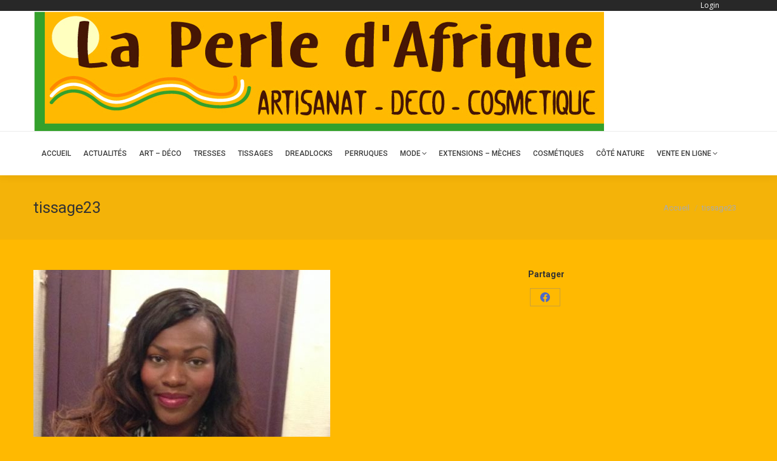

--- FILE ---
content_type: text/html; charset=UTF-8
request_url: https://laperledafrique64.fr/dt_gallery/tissages/tissage23/
body_size: 14671
content:
<!DOCTYPE html>
<!--[if !(IE 6) | !(IE 7) | !(IE 8)  ]><!-->
<html lang="fr-FR" class="no-js">
<!--<![endif]-->
<head>
	<meta charset="UTF-8" />
				<meta name="viewport" content="width=device-width, initial-scale=1, maximum-scale=1, user-scalable=0"/>
				<link rel="profile" href="https://gmpg.org/xfn/11" />
	<meta name='robots' content='index, follow, max-image-preview:large, max-snippet:-1, max-video-preview:-1' />

	<!-- This site is optimized with the Yoast SEO plugin v26.7 - https://yoast.com/wordpress/plugins/seo/ -->
	<title>tissage23 - La Perle d&#039;Afrique - BAYONNE - Artisanat - Déco - Consmétique</title>
	<link rel="canonical" href="https://laperledafrique64.fr/dt_gallery/tissages/tissage23/" />
	<meta property="og:locale" content="fr_FR" />
	<meta property="og:type" content="article" />
	<meta property="og:title" content="tissage23 - La Perle d&#039;Afrique - BAYONNE - Artisanat - Déco - Consmétique" />
	<meta property="og:url" content="https://laperledafrique64.fr/dt_gallery/tissages/tissage23/" />
	<meta property="og:site_name" content="La Perle d&#039;Afrique - BAYONNE - Artisanat - Déco - Consmétique" />
	<meta property="og:image" content="https://laperledafrique64.fr/dt_gallery/tissages/tissage23" />
	<meta property="og:image:width" content="489" />
	<meta property="og:image:height" content="680" />
	<meta property="og:image:type" content="image/jpeg" />
	<meta name="twitter:card" content="summary_large_image" />
	<script type="application/ld+json" class="yoast-schema-graph">{"@context":"https://schema.org","@graph":[{"@type":"WebPage","@id":"https://laperledafrique64.fr/dt_gallery/tissages/tissage23/","url":"https://laperledafrique64.fr/dt_gallery/tissages/tissage23/","name":"tissage23 - La Perle d&#039;Afrique - BAYONNE - Artisanat - Déco - Consmétique","isPartOf":{"@id":"https://laperledafrique64.fr/#website"},"primaryImageOfPage":{"@id":"https://laperledafrique64.fr/dt_gallery/tissages/tissage23/#primaryimage"},"image":{"@id":"https://laperledafrique64.fr/dt_gallery/tissages/tissage23/#primaryimage"},"thumbnailUrl":"https://laperledafrique64.fr/wp-content/uploads/2015/06/tissage23.jpg","datePublished":"2015-06-28T21:15:19+00:00","breadcrumb":{"@id":"https://laperledafrique64.fr/dt_gallery/tissages/tissage23/#breadcrumb"},"inLanguage":"fr-FR","potentialAction":[{"@type":"ReadAction","target":["https://laperledafrique64.fr/dt_gallery/tissages/tissage23/"]}]},{"@type":"ImageObject","inLanguage":"fr-FR","@id":"https://laperledafrique64.fr/dt_gallery/tissages/tissage23/#primaryimage","url":"https://laperledafrique64.fr/wp-content/uploads/2015/06/tissage23.jpg","contentUrl":"https://laperledafrique64.fr/wp-content/uploads/2015/06/tissage23.jpg","width":489,"height":680},{"@type":"BreadcrumbList","@id":"https://laperledafrique64.fr/dt_gallery/tissages/tissage23/#breadcrumb","itemListElement":[{"@type":"ListItem","position":1,"name":"Home","item":"https://laperledafrique64.fr/"},{"@type":"ListItem","position":2,"name":"Tissages","item":"https://laperledafrique64.fr/dt_gallery/tissages/"},{"@type":"ListItem","position":3,"name":"tissage23"}]},{"@type":"WebSite","@id":"https://laperledafrique64.fr/#website","url":"https://laperledafrique64.fr/","name":"La Perle d&#039;Afrique - BAYONNE - Artisanat - Déco - Consmétique","description":"Culture et Savoir Faire Africain Bayonne 64100","publisher":{"@id":"https://laperledafrique64.fr/#organization"},"potentialAction":[{"@type":"SearchAction","target":{"@type":"EntryPoint","urlTemplate":"https://laperledafrique64.fr/?s={search_term_string}"},"query-input":{"@type":"PropertyValueSpecification","valueRequired":true,"valueName":"search_term_string"}}],"inLanguage":"fr-FR"},{"@type":"Organization","@id":"https://laperledafrique64.fr/#organization","name":"La Perle d'Afrique artisanat déco cosmétique Bayonne 64 un petit coin d’Afrique au cœur du petit Bayonne 64100","url":"https://laperledafrique64.fr/","logo":{"@type":"ImageObject","inLanguage":"fr-FR","@id":"https://laperledafrique64.fr/#/schema/logo/image/","url":"https://laperledafrique64.fr/wp-content/uploads/2015/06/logo_la_perle_afrique.jpg","contentUrl":"https://laperledafrique64.fr/wp-content/uploads/2015/06/logo_la_perle_afrique.jpg","width":940,"height":198,"caption":"La Perle d'Afrique artisanat déco cosmétique Bayonne 64 un petit coin d’Afrique au cœur du petit Bayonne 64100"},"image":{"@id":"https://laperledafrique64.fr/#/schema/logo/image/"}}]}</script>
	<!-- / Yoast SEO plugin. -->


<link rel='dns-prefetch' href='//cdnjs.cloudflare.com' />
<link rel='dns-prefetch' href='//fonts.googleapis.com' />
<link rel="alternate" type="application/rss+xml" title="La Perle d&#039;Afrique - BAYONNE - Artisanat - Déco - Consmétique &raquo; Flux" href="https://laperledafrique64.fr/feed/" />
<link rel="alternate" type="application/rss+xml" title="La Perle d&#039;Afrique - BAYONNE - Artisanat - Déco - Consmétique &raquo; Flux des commentaires" href="https://laperledafrique64.fr/comments/feed/" />
<link rel="alternate" type="application/rss+xml" title="La Perle d&#039;Afrique - BAYONNE - Artisanat - Déco - Consmétique &raquo; tissage23 Flux des commentaires" href="https://laperledafrique64.fr/dt_gallery/tissages/tissage23/feed/" />
<link rel="alternate" title="oEmbed (JSON)" type="application/json+oembed" href="https://laperledafrique64.fr/wp-json/oembed/1.0/embed?url=https%3A%2F%2Flaperledafrique64.fr%2Fdt_gallery%2Ftissages%2Ftissage23%2F" />
<link rel="alternate" title="oEmbed (XML)" type="text/xml+oembed" href="https://laperledafrique64.fr/wp-json/oembed/1.0/embed?url=https%3A%2F%2Flaperledafrique64.fr%2Fdt_gallery%2Ftissages%2Ftissage23%2F&#038;format=xml" />
<style id='wp-img-auto-sizes-contain-inline-css'>
img:is([sizes=auto i],[sizes^="auto," i]){contain-intrinsic-size:3000px 1500px}
/*# sourceURL=wp-img-auto-sizes-contain-inline-css */
</style>
<link rel='stylesheet' id='mec-select2-style-css' href='https://laperledafrique64.fr/wp-content/plugins/modern-events-calendar-lite/assets/packages/select2/select2.min.css?ver=6.5.5' media='all' />
<link rel='stylesheet' id='mec-font-icons-css' href='https://laperledafrique64.fr/wp-content/plugins/modern-events-calendar-lite/assets/css/iconfonts.css?ver=6.9' media='all' />
<link rel='stylesheet' id='mec-frontend-style-css' href='https://laperledafrique64.fr/wp-content/plugins/modern-events-calendar-lite/assets/css/frontend.min.css?ver=6.5.5' media='all' />
<link rel='stylesheet' id='mec-tooltip-style-css' href='https://laperledafrique64.fr/wp-content/plugins/modern-events-calendar-lite/assets/packages/tooltip/tooltip.css?ver=6.9' media='all' />
<link rel='stylesheet' id='mec-tooltip-shadow-style-css' href='https://laperledafrique64.fr/wp-content/plugins/modern-events-calendar-lite/assets/packages/tooltip/tooltipster-sideTip-shadow.min.css?ver=6.9' media='all' />
<link rel='stylesheet' id='featherlight-css' href='https://laperledafrique64.fr/wp-content/plugins/modern-events-calendar-lite/assets/packages/featherlight/featherlight.css?ver=6.9' media='all' />
<link rel='stylesheet' id='mec-lity-style-css' href='https://laperledafrique64.fr/wp-content/plugins/modern-events-calendar-lite/assets/packages/lity/lity.min.css?ver=6.9' media='all' />
<link rel='stylesheet' id='mec-general-calendar-style-css' href='https://laperledafrique64.fr/wp-content/plugins/modern-events-calendar-lite/assets/css/mec-general-calendar.css?ver=6.9' media='all' />
<style id='wp-emoji-styles-inline-css'>

	img.wp-smiley, img.emoji {
		display: inline !important;
		border: none !important;
		box-shadow: none !important;
		height: 1em !important;
		width: 1em !important;
		margin: 0 0.07em !important;
		vertical-align: -0.1em !important;
		background: none !important;
		padding: 0 !important;
	}
/*# sourceURL=wp-emoji-styles-inline-css */
</style>
<link rel='stylesheet' id='wp-block-library-css' href='https://laperledafrique64.fr/wp-includes/css/dist/block-library/style.min.css?ver=6.9' media='all' />
<style id='wp-block-library-theme-inline-css'>
.wp-block-audio :where(figcaption){color:#555;font-size:13px;text-align:center}.is-dark-theme .wp-block-audio :where(figcaption){color:#ffffffa6}.wp-block-audio{margin:0 0 1em}.wp-block-code{border:1px solid #ccc;border-radius:4px;font-family:Menlo,Consolas,monaco,monospace;padding:.8em 1em}.wp-block-embed :where(figcaption){color:#555;font-size:13px;text-align:center}.is-dark-theme .wp-block-embed :where(figcaption){color:#ffffffa6}.wp-block-embed{margin:0 0 1em}.blocks-gallery-caption{color:#555;font-size:13px;text-align:center}.is-dark-theme .blocks-gallery-caption{color:#ffffffa6}:root :where(.wp-block-image figcaption){color:#555;font-size:13px;text-align:center}.is-dark-theme :root :where(.wp-block-image figcaption){color:#ffffffa6}.wp-block-image{margin:0 0 1em}.wp-block-pullquote{border-bottom:4px solid;border-top:4px solid;color:currentColor;margin-bottom:1.75em}.wp-block-pullquote :where(cite),.wp-block-pullquote :where(footer),.wp-block-pullquote__citation{color:currentColor;font-size:.8125em;font-style:normal;text-transform:uppercase}.wp-block-quote{border-left:.25em solid;margin:0 0 1.75em;padding-left:1em}.wp-block-quote cite,.wp-block-quote footer{color:currentColor;font-size:.8125em;font-style:normal;position:relative}.wp-block-quote:where(.has-text-align-right){border-left:none;border-right:.25em solid;padding-left:0;padding-right:1em}.wp-block-quote:where(.has-text-align-center){border:none;padding-left:0}.wp-block-quote.is-large,.wp-block-quote.is-style-large,.wp-block-quote:where(.is-style-plain){border:none}.wp-block-search .wp-block-search__label{font-weight:700}.wp-block-search__button{border:1px solid #ccc;padding:.375em .625em}:where(.wp-block-group.has-background){padding:1.25em 2.375em}.wp-block-separator.has-css-opacity{opacity:.4}.wp-block-separator{border:none;border-bottom:2px solid;margin-left:auto;margin-right:auto}.wp-block-separator.has-alpha-channel-opacity{opacity:1}.wp-block-separator:not(.is-style-wide):not(.is-style-dots){width:100px}.wp-block-separator.has-background:not(.is-style-dots){border-bottom:none;height:1px}.wp-block-separator.has-background:not(.is-style-wide):not(.is-style-dots){height:2px}.wp-block-table{margin:0 0 1em}.wp-block-table td,.wp-block-table th{word-break:normal}.wp-block-table :where(figcaption){color:#555;font-size:13px;text-align:center}.is-dark-theme .wp-block-table :where(figcaption){color:#ffffffa6}.wp-block-video :where(figcaption){color:#555;font-size:13px;text-align:center}.is-dark-theme .wp-block-video :where(figcaption){color:#ffffffa6}.wp-block-video{margin:0 0 1em}:root :where(.wp-block-template-part.has-background){margin-bottom:0;margin-top:0;padding:1.25em 2.375em}
/*# sourceURL=/wp-includes/css/dist/block-library/theme.min.css */
</style>
<style id='classic-theme-styles-inline-css'>
/*! This file is auto-generated */
.wp-block-button__link{color:#fff;background-color:#32373c;border-radius:9999px;box-shadow:none;text-decoration:none;padding:calc(.667em + 2px) calc(1.333em + 2px);font-size:1.125em}.wp-block-file__button{background:#32373c;color:#fff;text-decoration:none}
/*# sourceURL=/wp-includes/css/classic-themes.min.css */
</style>
<style id='esf-fb-halfwidth-style-inline-css'>
.wp-block-create-block-easy-social-feed-facebook-carousel{background-color:#21759b;color:#fff;padding:2px}

/*# sourceURL=https://laperledafrique64.fr/wp-content/plugins/easy-facebook-likebox/facebook/includes/blocks/build/halfwidth/style-index.css */
</style>
<style id='esf-fb-fullwidth-style-inline-css'>
.wp-block-create-block-easy-social-feed-facebook-carousel{background-color:#21759b;color:#fff;padding:2px}

/*# sourceURL=https://laperledafrique64.fr/wp-content/plugins/easy-facebook-likebox/facebook/includes/blocks/build/fullwidth/style-index.css */
</style>
<style id='esf-fb-thumbnail-style-inline-css'>
.wp-block-create-block-easy-social-feed-facebook-carousel{background-color:#21759b;color:#fff;padding:2px}

/*# sourceURL=https://laperledafrique64.fr/wp-content/plugins/easy-facebook-likebox/facebook/includes/blocks/build/thumbnail/style-index.css */
</style>
<style id='global-styles-inline-css'>
:root{--wp--preset--aspect-ratio--square: 1;--wp--preset--aspect-ratio--4-3: 4/3;--wp--preset--aspect-ratio--3-4: 3/4;--wp--preset--aspect-ratio--3-2: 3/2;--wp--preset--aspect-ratio--2-3: 2/3;--wp--preset--aspect-ratio--16-9: 16/9;--wp--preset--aspect-ratio--9-16: 9/16;--wp--preset--color--black: #000000;--wp--preset--color--cyan-bluish-gray: #abb8c3;--wp--preset--color--white: #FFF;--wp--preset--color--pale-pink: #f78da7;--wp--preset--color--vivid-red: #cf2e2e;--wp--preset--color--luminous-vivid-orange: #ff6900;--wp--preset--color--luminous-vivid-amber: #fcb900;--wp--preset--color--light-green-cyan: #7bdcb5;--wp--preset--color--vivid-green-cyan: #00d084;--wp--preset--color--pale-cyan-blue: #8ed1fc;--wp--preset--color--vivid-cyan-blue: #0693e3;--wp--preset--color--vivid-purple: #9b51e0;--wp--preset--color--accent: #4d71da;--wp--preset--color--dark-gray: #111;--wp--preset--color--light-gray: #767676;--wp--preset--gradient--vivid-cyan-blue-to-vivid-purple: linear-gradient(135deg,rgb(6,147,227) 0%,rgb(155,81,224) 100%);--wp--preset--gradient--light-green-cyan-to-vivid-green-cyan: linear-gradient(135deg,rgb(122,220,180) 0%,rgb(0,208,130) 100%);--wp--preset--gradient--luminous-vivid-amber-to-luminous-vivid-orange: linear-gradient(135deg,rgb(252,185,0) 0%,rgb(255,105,0) 100%);--wp--preset--gradient--luminous-vivid-orange-to-vivid-red: linear-gradient(135deg,rgb(255,105,0) 0%,rgb(207,46,46) 100%);--wp--preset--gradient--very-light-gray-to-cyan-bluish-gray: linear-gradient(135deg,rgb(238,238,238) 0%,rgb(169,184,195) 100%);--wp--preset--gradient--cool-to-warm-spectrum: linear-gradient(135deg,rgb(74,234,220) 0%,rgb(151,120,209) 20%,rgb(207,42,186) 40%,rgb(238,44,130) 60%,rgb(251,105,98) 80%,rgb(254,248,76) 100%);--wp--preset--gradient--blush-light-purple: linear-gradient(135deg,rgb(255,206,236) 0%,rgb(152,150,240) 100%);--wp--preset--gradient--blush-bordeaux: linear-gradient(135deg,rgb(254,205,165) 0%,rgb(254,45,45) 50%,rgb(107,0,62) 100%);--wp--preset--gradient--luminous-dusk: linear-gradient(135deg,rgb(255,203,112) 0%,rgb(199,81,192) 50%,rgb(65,88,208) 100%);--wp--preset--gradient--pale-ocean: linear-gradient(135deg,rgb(255,245,203) 0%,rgb(182,227,212) 50%,rgb(51,167,181) 100%);--wp--preset--gradient--electric-grass: linear-gradient(135deg,rgb(202,248,128) 0%,rgb(113,206,126) 100%);--wp--preset--gradient--midnight: linear-gradient(135deg,rgb(2,3,129) 0%,rgb(40,116,252) 100%);--wp--preset--font-size--small: 13px;--wp--preset--font-size--medium: 20px;--wp--preset--font-size--large: 36px;--wp--preset--font-size--x-large: 42px;--wp--preset--spacing--20: 0.44rem;--wp--preset--spacing--30: 0.67rem;--wp--preset--spacing--40: 1rem;--wp--preset--spacing--50: 1.5rem;--wp--preset--spacing--60: 2.25rem;--wp--preset--spacing--70: 3.38rem;--wp--preset--spacing--80: 5.06rem;--wp--preset--shadow--natural: 6px 6px 9px rgba(0, 0, 0, 0.2);--wp--preset--shadow--deep: 12px 12px 50px rgba(0, 0, 0, 0.4);--wp--preset--shadow--sharp: 6px 6px 0px rgba(0, 0, 0, 0.2);--wp--preset--shadow--outlined: 6px 6px 0px -3px rgb(255, 255, 255), 6px 6px rgb(0, 0, 0);--wp--preset--shadow--crisp: 6px 6px 0px rgb(0, 0, 0);}:where(.is-layout-flex){gap: 0.5em;}:where(.is-layout-grid){gap: 0.5em;}body .is-layout-flex{display: flex;}.is-layout-flex{flex-wrap: wrap;align-items: center;}.is-layout-flex > :is(*, div){margin: 0;}body .is-layout-grid{display: grid;}.is-layout-grid > :is(*, div){margin: 0;}:where(.wp-block-columns.is-layout-flex){gap: 2em;}:where(.wp-block-columns.is-layout-grid){gap: 2em;}:where(.wp-block-post-template.is-layout-flex){gap: 1.25em;}:where(.wp-block-post-template.is-layout-grid){gap: 1.25em;}.has-black-color{color: var(--wp--preset--color--black) !important;}.has-cyan-bluish-gray-color{color: var(--wp--preset--color--cyan-bluish-gray) !important;}.has-white-color{color: var(--wp--preset--color--white) !important;}.has-pale-pink-color{color: var(--wp--preset--color--pale-pink) !important;}.has-vivid-red-color{color: var(--wp--preset--color--vivid-red) !important;}.has-luminous-vivid-orange-color{color: var(--wp--preset--color--luminous-vivid-orange) !important;}.has-luminous-vivid-amber-color{color: var(--wp--preset--color--luminous-vivid-amber) !important;}.has-light-green-cyan-color{color: var(--wp--preset--color--light-green-cyan) !important;}.has-vivid-green-cyan-color{color: var(--wp--preset--color--vivid-green-cyan) !important;}.has-pale-cyan-blue-color{color: var(--wp--preset--color--pale-cyan-blue) !important;}.has-vivid-cyan-blue-color{color: var(--wp--preset--color--vivid-cyan-blue) !important;}.has-vivid-purple-color{color: var(--wp--preset--color--vivid-purple) !important;}.has-black-background-color{background-color: var(--wp--preset--color--black) !important;}.has-cyan-bluish-gray-background-color{background-color: var(--wp--preset--color--cyan-bluish-gray) !important;}.has-white-background-color{background-color: var(--wp--preset--color--white) !important;}.has-pale-pink-background-color{background-color: var(--wp--preset--color--pale-pink) !important;}.has-vivid-red-background-color{background-color: var(--wp--preset--color--vivid-red) !important;}.has-luminous-vivid-orange-background-color{background-color: var(--wp--preset--color--luminous-vivid-orange) !important;}.has-luminous-vivid-amber-background-color{background-color: var(--wp--preset--color--luminous-vivid-amber) !important;}.has-light-green-cyan-background-color{background-color: var(--wp--preset--color--light-green-cyan) !important;}.has-vivid-green-cyan-background-color{background-color: var(--wp--preset--color--vivid-green-cyan) !important;}.has-pale-cyan-blue-background-color{background-color: var(--wp--preset--color--pale-cyan-blue) !important;}.has-vivid-cyan-blue-background-color{background-color: var(--wp--preset--color--vivid-cyan-blue) !important;}.has-vivid-purple-background-color{background-color: var(--wp--preset--color--vivid-purple) !important;}.has-black-border-color{border-color: var(--wp--preset--color--black) !important;}.has-cyan-bluish-gray-border-color{border-color: var(--wp--preset--color--cyan-bluish-gray) !important;}.has-white-border-color{border-color: var(--wp--preset--color--white) !important;}.has-pale-pink-border-color{border-color: var(--wp--preset--color--pale-pink) !important;}.has-vivid-red-border-color{border-color: var(--wp--preset--color--vivid-red) !important;}.has-luminous-vivid-orange-border-color{border-color: var(--wp--preset--color--luminous-vivid-orange) !important;}.has-luminous-vivid-amber-border-color{border-color: var(--wp--preset--color--luminous-vivid-amber) !important;}.has-light-green-cyan-border-color{border-color: var(--wp--preset--color--light-green-cyan) !important;}.has-vivid-green-cyan-border-color{border-color: var(--wp--preset--color--vivid-green-cyan) !important;}.has-pale-cyan-blue-border-color{border-color: var(--wp--preset--color--pale-cyan-blue) !important;}.has-vivid-cyan-blue-border-color{border-color: var(--wp--preset--color--vivid-cyan-blue) !important;}.has-vivid-purple-border-color{border-color: var(--wp--preset--color--vivid-purple) !important;}.has-vivid-cyan-blue-to-vivid-purple-gradient-background{background: var(--wp--preset--gradient--vivid-cyan-blue-to-vivid-purple) !important;}.has-light-green-cyan-to-vivid-green-cyan-gradient-background{background: var(--wp--preset--gradient--light-green-cyan-to-vivid-green-cyan) !important;}.has-luminous-vivid-amber-to-luminous-vivid-orange-gradient-background{background: var(--wp--preset--gradient--luminous-vivid-amber-to-luminous-vivid-orange) !important;}.has-luminous-vivid-orange-to-vivid-red-gradient-background{background: var(--wp--preset--gradient--luminous-vivid-orange-to-vivid-red) !important;}.has-very-light-gray-to-cyan-bluish-gray-gradient-background{background: var(--wp--preset--gradient--very-light-gray-to-cyan-bluish-gray) !important;}.has-cool-to-warm-spectrum-gradient-background{background: var(--wp--preset--gradient--cool-to-warm-spectrum) !important;}.has-blush-light-purple-gradient-background{background: var(--wp--preset--gradient--blush-light-purple) !important;}.has-blush-bordeaux-gradient-background{background: var(--wp--preset--gradient--blush-bordeaux) !important;}.has-luminous-dusk-gradient-background{background: var(--wp--preset--gradient--luminous-dusk) !important;}.has-pale-ocean-gradient-background{background: var(--wp--preset--gradient--pale-ocean) !important;}.has-electric-grass-gradient-background{background: var(--wp--preset--gradient--electric-grass) !important;}.has-midnight-gradient-background{background: var(--wp--preset--gradient--midnight) !important;}.has-small-font-size{font-size: var(--wp--preset--font-size--small) !important;}.has-medium-font-size{font-size: var(--wp--preset--font-size--medium) !important;}.has-large-font-size{font-size: var(--wp--preset--font-size--large) !important;}.has-x-large-font-size{font-size: var(--wp--preset--font-size--x-large) !important;}
:where(.wp-block-post-template.is-layout-flex){gap: 1.25em;}:where(.wp-block-post-template.is-layout-grid){gap: 1.25em;}
:where(.wp-block-term-template.is-layout-flex){gap: 1.25em;}:where(.wp-block-term-template.is-layout-grid){gap: 1.25em;}
:where(.wp-block-columns.is-layout-flex){gap: 2em;}:where(.wp-block-columns.is-layout-grid){gap: 2em;}
:root :where(.wp-block-pullquote){font-size: 1.5em;line-height: 1.6;}
/*# sourceURL=global-styles-inline-css */
</style>
<link rel='stylesheet' id='contact-form-7-css' href='https://laperledafrique64.fr/wp-content/plugins/contact-form-7/includes/css/styles.css?ver=6.1.4' media='all' />
<link rel='stylesheet' id='easy-facebook-likebox-custom-fonts-css' href='https://laperledafrique64.fr/wp-content/plugins/easy-facebook-likebox/frontend/assets/css/esf-custom-fonts.css?ver=6.9' media='all' />
<link rel='stylesheet' id='easy-facebook-likebox-popup-styles-css' href='https://laperledafrique64.fr/wp-content/plugins/easy-facebook-likebox/facebook/frontend/assets/css/esf-free-popup.css?ver=6.7.2' media='all' />
<link rel='stylesheet' id='easy-facebook-likebox-frontend-css' href='https://laperledafrique64.fr/wp-content/plugins/easy-facebook-likebox/facebook/frontend/assets/css/easy-facebook-likebox-frontend.css?ver=6.7.2' media='all' />
<link rel='stylesheet' id='easy-facebook-likebox-customizer-style-css' href='https://laperledafrique64.fr/wp-admin/admin-ajax.php?action=easy-facebook-likebox-customizer-style&#038;ver=6.7.2' media='all' />
<link rel='stylesheet' id='go-pricing-styles-css' href='https://laperledafrique64.fr/wp-content/plugins/go_pricing/assets/css/go_pricing_styles.css?ver=3.4' media='all' />
<link rel='stylesheet' id='wpcloudy-css' href='https://laperledafrique64.fr/wp-content/plugins/wp-cloudy/css/wpcloudy.min.css?ver=6.9' media='all' />
<link rel='stylesheet' id='op_css-css' href='https://laperledafrique64.fr/wp-content/plugins/wp-opening-hours/dist/styles/main.css?ver=6.9' media='all' />
<link rel='stylesheet' id='esf-custom-fonts-css' href='https://laperledafrique64.fr/wp-content/plugins/easy-facebook-likebox/frontend/assets/css/esf-custom-fonts.css?ver=6.9' media='all' />
<link rel='stylesheet' id='esf-insta-frontend-css' href='https://laperledafrique64.fr/wp-content/plugins/easy-facebook-likebox//instagram/frontend/assets/css/esf-insta-frontend.css?ver=6.9' media='all' />
<link rel='stylesheet' id='esf-insta-customizer-style-css' href='https://laperledafrique64.fr/wp-admin/admin-ajax.php?action=esf-insta-customizer-style&#038;ver=6.9' media='all' />
<link rel='stylesheet' id='dt-web-fonts-css' href='https://fonts.googleapis.com/css?family=Roboto:400,400italic,500,600,700%7COpen+Sans:400,600,700' media='all' />
<link rel='stylesheet' id='dt-main-css' href='https://laperledafrique64.fr/wp-content/themes/dt-the7/css/main.min.css?ver=14.0.2.1' media='all' />
<style id='dt-main-inline-css'>
body #load {
  display: block;
  height: 100%;
  overflow: hidden;
  position: fixed;
  width: 100%;
  z-index: 9901;
  opacity: 1;
  visibility: visible;
  transition: all .35s ease-out;
}
.load-wrap {
  width: 100%;
  height: 100%;
  background-position: center center;
  background-repeat: no-repeat;
  text-align: center;
  display: -ms-flexbox;
  display: -ms-flex;
  display: flex;
  -ms-align-items: center;
  -ms-flex-align: center;
  align-items: center;
  -ms-flex-flow: column wrap;
  flex-flow: column wrap;
  -ms-flex-pack: center;
  -ms-justify-content: center;
  justify-content: center;
}
.load-wrap > svg {
  position: absolute;
  top: 50%;
  left: 50%;
  transform: translate(-50%,-50%);
}
#load {
  background: var(--the7-elementor-beautiful-loading-bg,transparent linear-gradient(135deg, #4d71da 30%, #35c4f4 100%));
  --the7-beautiful-spinner-color2: var(--the7-beautiful-spinner-color,#ffffff);
}

/*# sourceURL=dt-main-inline-css */
</style>
<link rel='stylesheet' id='the7-custom-scrollbar-css' href='https://laperledafrique64.fr/wp-content/themes/dt-the7/lib/custom-scrollbar/custom-scrollbar.min.css?ver=14.0.2.1' media='all' />
<link rel='stylesheet' id='the7-wpbakery-css' href='https://laperledafrique64.fr/wp-content/themes/dt-the7/css/wpbakery.min.css?ver=14.0.2.1' media='all' />
<link rel='stylesheet' id='the7-core-css' href='https://laperledafrique64.fr/wp-content/plugins/dt-the7-core/assets/css/post-type.min.css?ver=2.7.12' media='all' />
<link rel='stylesheet' id='the7-css-vars-css' href='https://laperledafrique64.fr/wp-content/uploads/the7-css/css-vars.css?ver=6c45bd0818e7' media='all' />
<link rel='stylesheet' id='dt-custom-css' href='https://laperledafrique64.fr/wp-content/uploads/the7-css/custom.css?ver=6c45bd0818e7' media='all' />
<link rel='stylesheet' id='dt-media-css' href='https://laperledafrique64.fr/wp-content/uploads/the7-css/media.css?ver=6c45bd0818e7' media='all' />
<link rel='stylesheet' id='the7-mega-menu-css' href='https://laperledafrique64.fr/wp-content/uploads/the7-css/mega-menu.css?ver=6c45bd0818e7' media='all' />
<link rel='stylesheet' id='the7-elements-albums-portfolio-css' href='https://laperledafrique64.fr/wp-content/uploads/the7-css/the7-elements-albums-portfolio.css?ver=6c45bd0818e7' media='all' />
<link rel='stylesheet' id='the7-elements-css' href='https://laperledafrique64.fr/wp-content/uploads/the7-css/post-type-dynamic.css?ver=6c45bd0818e7' media='all' />
<link rel='stylesheet' id='style-css' href='https://laperledafrique64.fr/wp-content/themes/dt-the7/style.css?ver=14.0.2.1' media='all' />
<link rel='stylesheet' id='the7-elementor-global-css' href='https://laperledafrique64.fr/wp-content/themes/dt-the7/css/compatibility/elementor/elementor-global.min.css?ver=14.0.2.1' media='all' />
<link rel='stylesheet' id='bsf-Defaults-css' href='https://laperledafrique64.fr/wp-content/uploads/smile_fonts/Defaults/Defaults.css?ver=3.21.2' media='all' />
<script src="https://laperledafrique64.fr/wp-includes/js/jquery/jquery.min.js?ver=3.7.1" id="jquery-core-js"></script>
<script src="https://laperledafrique64.fr/wp-includes/js/jquery/jquery-migrate.min.js?ver=3.4.1" id="jquery-migrate-js"></script>
<script src="https://laperledafrique64.fr/wp-content/plugins/modern-events-calendar-lite/assets/js/mec-general-calendar.js?ver=6.5.5" id="mec-general-calendar-script-js"></script>
<script id="mec-frontend-script-js-extra">
var mecdata = {"day":"jour","days":"jours","hour":"heure","hours":"heures","minute":"minute","minutes":"minutes","second":"seconde","seconds":"secondes","elementor_edit_mode":"no","recapcha_key":"","ajax_url":"https://laperledafrique64.fr/wp-admin/admin-ajax.php","fes_nonce":"bac3740921","current_year":"2026","current_month":"01","datepicker_format":"yy-mm-dd"};
//# sourceURL=mec-frontend-script-js-extra
</script>
<script src="https://laperledafrique64.fr/wp-content/plugins/modern-events-calendar-lite/assets/js/frontend.js?ver=6.5.5" id="mec-frontend-script-js"></script>
<script src="https://laperledafrique64.fr/wp-content/plugins/modern-events-calendar-lite/assets/js/events.js?ver=6.5.5" id="mec-events-script-js"></script>
<script src="https://laperledafrique64.fr/wp-content/plugins/miniorange-login-openid/includes/js/mo_openid_jquery.cookie.min.js?ver=6.9" id="js-cookie-script-js"></script>
<script src="https://laperledafrique64.fr/wp-content/plugins/miniorange-login-openid/includes/js/mo-openid-social_login.js?ver=6.9" id="mo-social-login-script-js"></script>
<script src="https://laperledafrique64.fr/wp-content/plugins/easy-facebook-likebox/facebook/frontend/assets/js/esf-free-popup.min.js?ver=6.7.2" id="easy-facebook-likebox-popup-script-js"></script>
<script id="easy-facebook-likebox-public-script-js-extra">
var public_ajax = {"ajax_url":"https://laperledafrique64.fr/wp-admin/admin-ajax.php","efbl_is_fb_pro":""};
//# sourceURL=easy-facebook-likebox-public-script-js-extra
</script>
<script src="https://laperledafrique64.fr/wp-content/plugins/easy-facebook-likebox/facebook/frontend/assets/js/public.js?ver=6.7.2" id="easy-facebook-likebox-public-script-js"></script>
<script id="gw-tweenmax-js-before">
var oldGS=window.GreenSockGlobals,oldGSQueue=window._gsQueue,oldGSDefine=window._gsDefine;window._gsDefine=null;delete(window._gsDefine);var gwGS=window.GreenSockGlobals={};
//# sourceURL=gw-tweenmax-js-before
</script>
<script src="https://cdnjs.cloudflare.com/ajax/libs/gsap/1.11.2/TweenMax.min.js" id="gw-tweenmax-js"></script>
<script id="gw-tweenmax-js-after">
try{window.GreenSockGlobals=null;window._gsQueue=null;window._gsDefine=null;delete(window.GreenSockGlobals);delete(window._gsQueue);delete(window._gsDefine);window.GreenSockGlobals=oldGS;window._gsQueue=oldGSQueue;window._gsDefine=oldGSDefine;}catch(e){}
//# sourceURL=gw-tweenmax-js-after
</script>
<script src="https://laperledafrique64.fr/wp-content/plugins/easy-facebook-likebox/frontend/assets/js/imagesloaded.pkgd.min.js?ver=6.9" id="imagesloaded.pkgd.min-js"></script>
<script id="esf-insta-public-js-extra">
var esf_insta = {"ajax_url":"https://laperledafrique64.fr/wp-admin/admin-ajax.php","version":"free","nonce":"4832232285"};
//# sourceURL=esf-insta-public-js-extra
</script>
<script src="https://laperledafrique64.fr/wp-content/plugins/easy-facebook-likebox//instagram/frontend/assets/js/esf-insta-public.js?ver=1" id="esf-insta-public-js"></script>
<script id="dt-above-fold-js-extra">
var dtLocal = {"themeUrl":"https://laperledafrique64.fr/wp-content/themes/dt-the7","passText":"Pour voir ce contenu, entrer le mots de passe:","moreButtonText":{"loading":"Chargement...","loadMore":"Charger la suite"},"postID":"215","ajaxurl":"https://laperledafrique64.fr/wp-admin/admin-ajax.php","REST":{"baseUrl":"https://laperledafrique64.fr/wp-json/the7/v1","endpoints":{"sendMail":"/send-mail"}},"contactMessages":{"required":"One or more fields have an error. Please check and try again.","terms":"Please accept the privacy policy.","fillTheCaptchaError":"Please, fill the captcha."},"captchaSiteKey":"","ajaxNonce":"28694eb699","pageData":"","themeSettings":{"smoothScroll":"on","lazyLoading":false,"desktopHeader":{"height":60},"ToggleCaptionEnabled":"disabled","ToggleCaption":"Navigation","floatingHeader":{"showAfter":240,"showMenu":true,"height":70,"logo":{"showLogo":true,"html":"\u003Cimg class=\" preload-me\" src=\"https://laperledafrique64.fr/wp-content/uploads/2015/06/logo_la_perle_afrique_reduit.jpg\" srcset=\"https://laperledafrique64.fr/wp-content/uploads/2015/06/logo_la_perle_afrique_reduit.jpg 237w, https://laperledafrique64.fr/wp-content/uploads/2015/06/logo_la_perle_afrique_reduit.jpg 237w\" width=\"237\" height=\"50\"   sizes=\"237px\" alt=\"La Perle d&#039;Afrique - BAYONNE - Artisanat - D\u00e9co - Consm\u00e9tique\" /\u003E","url":"https://laperledafrique64.fr/"}},"topLine":{"floatingTopLine":{"logo":{"showLogo":false,"html":""}}},"mobileHeader":{"firstSwitchPoint":970,"secondSwitchPoint":200,"firstSwitchPointHeight":60,"secondSwitchPointHeight":60,"mobileToggleCaptionEnabled":"disabled","mobileToggleCaption":"Menu"},"stickyMobileHeaderFirstSwitch":{"logo":{"html":"\u003Cimg class=\" preload-me\" src=\"https://laperledafrique64.fr/wp-content/uploads/2015/06/logo_la_perle_afrique.jpg\" srcset=\"https://laperledafrique64.fr/wp-content/uploads/2015/06/logo_la_perle_afrique.jpg 940w, https://laperledafrique64.fr/wp-content/uploads/2015/06/logo_la_perle_afrique.jpg 940w\" width=\"940\" height=\"198\"   sizes=\"940px\" alt=\"La Perle d&#039;Afrique - BAYONNE - Artisanat - D\u00e9co - Consm\u00e9tique\" /\u003E"}},"stickyMobileHeaderSecondSwitch":{"logo":{"html":"\u003Cimg class=\" preload-me\" src=\"https://laperledafrique64.fr/wp-content/uploads/2015/06/logo_la_perle_afrique.jpg\" srcset=\"https://laperledafrique64.fr/wp-content/uploads/2015/06/logo_la_perle_afrique.jpg 940w, https://laperledafrique64.fr/wp-content/uploads/2015/06/logo_la_perle_afrique.jpg 940w\" width=\"940\" height=\"198\"   sizes=\"940px\" alt=\"La Perle d&#039;Afrique - BAYONNE - Artisanat - D\u00e9co - Consm\u00e9tique\" /\u003E"}},"sidebar":{"switchPoint":970},"boxedWidth":"1280px"},"VCMobileScreenWidth":"768","elementor":{"settings":{"container_width":1140}}};
var dtShare = {"shareButtonText":{"facebook":"Share on Facebook","twitter":"Share on X","pinterest":"Pin it","linkedin":"Share on Linkedin","whatsapp":"Share on Whatsapp"},"overlayOpacity":"85"};
//# sourceURL=dt-above-fold-js-extra
</script>
<script src="https://laperledafrique64.fr/wp-content/themes/dt-the7/js/above-the-fold.min.js?ver=14.0.2.1" id="dt-above-fold-js"></script>
<script></script><link rel="https://api.w.org/" href="https://laperledafrique64.fr/wp-json/" /><link rel="alternate" title="JSON" type="application/json" href="https://laperledafrique64.fr/wp-json/wp/v2/media/215" /><link rel="EditURI" type="application/rsd+xml" title="RSD" href="https://laperledafrique64.fr/xmlrpc.php?rsd" />
<meta name="generator" content="WordPress 6.9" />
<link rel='shortlink' href='https://laperledafrique64.fr/?p=215' />
<link rel="pingback" href="https://laperledafrique64.fr/xmlrpc.php">
<meta name="generator" content="Elementor 3.34.1; settings: css_print_method-external, google_font-enabled, font_display-auto">
			<style>
				.e-con.e-parent:nth-of-type(n+4):not(.e-lazyloaded):not(.e-no-lazyload),
				.e-con.e-parent:nth-of-type(n+4):not(.e-lazyloaded):not(.e-no-lazyload) * {
					background-image: none !important;
				}
				@media screen and (max-height: 1024px) {
					.e-con.e-parent:nth-of-type(n+3):not(.e-lazyloaded):not(.e-no-lazyload),
					.e-con.e-parent:nth-of-type(n+3):not(.e-lazyloaded):not(.e-no-lazyload) * {
						background-image: none !important;
					}
				}
				@media screen and (max-height: 640px) {
					.e-con.e-parent:nth-of-type(n+2):not(.e-lazyloaded):not(.e-no-lazyload),
					.e-con.e-parent:nth-of-type(n+2):not(.e-lazyloaded):not(.e-no-lazyload) * {
						background-image: none !important;
					}
				}
			</style>
			<meta name="generator" content="Powered by WPBakery Page Builder - drag and drop page builder for WordPress."/>
<script type="text/javascript" id="the7-loader-script">
document.addEventListener("DOMContentLoaded", function(event) {
	var load = document.getElementById("load");
	if(!load.classList.contains('loader-removed')){
		var removeLoading = setTimeout(function() {
			load.className += " loader-removed";
		}, 300);
	}
});
</script>
		<noscript><style> .wpb_animate_when_almost_visible { opacity: 1; }</style></noscript></head>
<body id="the7-body" class="attachment wp-singular attachment-template-default single single-attachment postid-215 attachmentid-215 attachment-jpeg wp-custom-logo wp-embed-responsive wp-theme-dt-the7 the7-core-ver-2.7.12 boxed-layout dt-responsive-on right-mobile-menu-close-icon ouside-menu-close-icon mobile-hamburger-close-bg-enable mobile-hamburger-close-bg-hover-enable  fade-medium-mobile-menu-close-icon fade-small-menu-close-icon accent-gradient fixed-page-bg srcset-enabled btn-flat custom-btn-color custom-btn-hover-color phantom-fade phantom-shadow-decoration phantom-custom-logo-on top-header first-switch-logo-center first-switch-menu-left second-switch-logo-center second-switch-menu-left layzr-loading-on popup-message-style the7-ver-14.0.2.1 the7-elementor-typography wpb-js-composer js-comp-ver-8.7.2 vc_responsive elementor-default elementor-kit-615">
<!-- The7 14.0.2.1 -->
<div id="load" class="ring-loader">
	<div class="load-wrap">
<style type="text/css">
    .the7-spinner {
        width: 72px;
        height: 72px;
        position: relative;
    }
    .the7-spinner > div {
        border-radius: 50%;
        width: 9px;
        left: 0;
        box-sizing: border-box;
        display: block;
        position: absolute;
        border: 9px solid #fff;
        width: 72px;
        height: 72px;
    }
    .the7-spinner-ring-bg{
        opacity: 0.25;
    }
    div.the7-spinner-ring {
        animation: spinner-animation 0.8s cubic-bezier(1, 1, 1, 1) infinite;
        border-color:var(--the7-beautiful-spinner-color2) transparent transparent transparent;
    }

    @keyframes spinner-animation{
        from{
            transform: rotate(0deg);
        }
        to {
            transform: rotate(360deg);
        }
    }
</style>

<div class="the7-spinner">
    <div class="the7-spinner-ring-bg"></div>
    <div class="the7-spinner-ring"></div>
</div></div>
</div>
<div id="page" class="boxed">
	<a class="skip-link screen-reader-text" href="#content">Skip to content</a>

<div class="masthead classic-header center full-width-line widgets surround shadow-decoration shadow-mobile-header-decoration small-mobile-menu-icon mobile-menu-icon-bg-on mobile-menu-icon-hover-bg-on dt-parent-menu-clickable show-sub-menu-on-hover show-device-logo show-mobile-logo" >

	<div class="top-bar top-bar-line-hide">
	<div class="top-bar-bg" ></div>
	<div class="left-widgets mini-widgets"></div><div class="right-widgets mini-widgets"><div class="mini-login show-on-desktop in-top-bar-right in-menu-second-switch"><a href="https://laperledafrique64.fr/wp-login.php" class="submit"><i class="the7-mw-icon-login"></i>Login</a></div></div></div>

	<header class="header-bar" role="banner">

		<div class="branding">
	<div id="site-title" class="assistive-text">La Perle d&#039;Afrique &#8211; BAYONNE &#8211; Artisanat &#8211; Déco &#8211; Consmétique</div>
	<div id="site-description" class="assistive-text">Culture et Savoir Faire Africain Bayonne 64100</div>
	<a class="" href="https://laperledafrique64.fr/"><img class=" preload-me" src="https://laperledafrique64.fr/wp-content/uploads/2015/06/logo_la_perle_afrique.jpg" srcset="https://laperledafrique64.fr/wp-content/uploads/2015/06/logo_la_perle_afrique.jpg 940w, https://laperledafrique64.fr/wp-content/uploads/2015/06/logo_la_perle_afrique.jpg 940w" width="940" height="198"   sizes="940px" alt="La Perle d&#039;Afrique - BAYONNE - Artisanat - Déco - Consmétique" /><img class="mobile-logo preload-me" src="https://laperledafrique64.fr/wp-content/uploads/2015/06/logo_la_perle_afrique.jpg" srcset="https://laperledafrique64.fr/wp-content/uploads/2015/06/logo_la_perle_afrique.jpg 940w, https://laperledafrique64.fr/wp-content/uploads/2015/06/logo_la_perle_afrique.jpg 940w" width="940" height="198"   sizes="940px" alt="La Perle d&#039;Afrique - BAYONNE - Artisanat - Déco - Consmétique" /></a><div class="mini-widgets"></div><div class="mini-widgets"><a href="#footer" class="mini-contacts address show-on-desktop in-menu-first-switch in-menu-second-switch"><i class="fa-fw the7-mw-icon-address"></i></a><a href="tel:+33559256344" class="mini-contacts phone show-on-desktop in-menu-first-switch in-menu-second-switch"><i class="fa-fw the7-mw-icon-phone"></i></a><div class="soc-ico show-on-desktop in-menu-first-switch in-menu-second-switch disabled-bg disabled-border border-off hover-disabled-bg hover-disabled-border  hover-border-off"><a title="Facebook page opens in new window" href="https://fr-fr.facebook.com/laperledafrique64" target="_blank" class="facebook"><span class="soc-font-icon"></span><span class="screen-reader-text">Facebook page opens in new window</span></a></div></div></div>

		<nav class="navigation">

			<ul id="primary-menu" class="main-nav underline-decoration l-to-r-line level-arrows-on outside-item-remove-margin"><li class="menu-item menu-item-type-post_type menu-item-object-page menu-item-home menu-item-63 first depth-0"><a href='https://laperledafrique64.fr/' data-level='1'><span class="menu-item-text"><span class="menu-text">Accueil</span></span></a></li> <li class="menu-item menu-item-type-post_type menu-item-object-page current_page_parent menu-item-260 depth-0"><a href='https://laperledafrique64.fr/actualites-la-perle-dafrique-bayonne/' data-level='1'><span class="menu-item-text"><span class="menu-text">Actualités</span></span></a></li> <li class="menu-item menu-item-type-post_type menu-item-object-page menu-item-106 depth-0"><a href='https://laperledafrique64.fr/art-et-deco/' data-level='1'><span class="menu-item-text"><span class="menu-text">Art &#8211; Déco</span></span></a></li> <li class="menu-item menu-item-type-post_type menu-item-object-page menu-item-62 depth-0"><a href='https://laperledafrique64.fr/tresse/' data-level='1'><span class="menu-item-text"><span class="menu-text">Tresses</span></span></a></li> <li class="menu-item menu-item-type-post_type menu-item-object-page menu-item-203 depth-0"><a href='https://laperledafrique64.fr/tissages/' data-level='1'><span class="menu-item-text"><span class="menu-text">Tissages</span></span></a></li> <li class="menu-item menu-item-type-post_type menu-item-object-page menu-item-194 depth-0"><a href='https://laperledafrique64.fr/dreadlocks/' data-level='1'><span class="menu-item-text"><span class="menu-text">Dreadlocks</span></span></a></li> <li class="menu-item menu-item-type-post_type menu-item-object-page menu-item-195 depth-0"><a href='https://laperledafrique64.fr/perruques/' data-level='1'><span class="menu-item-text"><span class="menu-text">Perruques</span></span></a></li> <li class="menu-item menu-item-type-post_type menu-item-object-page menu-item-has-children menu-item-196 has-children depth-0"><a href='https://laperledafrique64.fr/mode/' data-level='1' aria-haspopup='true' aria-expanded='false'><span class="menu-item-text"><span class="menu-text">Mode</span></span></a><ul class="sub-nav gradient-hover level-arrows-on" role="group"><li class="menu-item menu-item-type-post_type menu-item-object-page menu-item-417 first depth-1"><a href='https://laperledafrique64.fr/mode_nouveautes/' data-level='2'><span class="menu-item-text"><span class="menu-text">Nouveautés</span></span></a></li> </ul></li> <li class="menu-item menu-item-type-post_type menu-item-object-page menu-item-229 depth-0"><a href='https://laperledafrique64.fr/extensions-et-meches/' data-level='1'><span class="menu-item-text"><span class="menu-text">Extensions &#8211; mèches</span></span></a></li> <li class="menu-item menu-item-type-post_type menu-item-object-page menu-item-230 depth-0"><a href='https://laperledafrique64.fr/cosmetiques/' data-level='1'><span class="menu-item-text"><span class="menu-text">Cosmétiques</span></span></a></li> <li class="menu-item menu-item-type-post_type menu-item-object-page menu-item-320 depth-0"><a href='https://laperledafrique64.fr/cote-nature/' data-level='1'><span class="menu-item-text"><span class="menu-text">Côté Nature</span></span></a></li> <li class="menu-item menu-item-type-post_type menu-item-object-page menu-item-has-children menu-item-342 last has-children depth-0"><a href='https://laperledafrique64.fr/?page_id=11' data-level='1' aria-haspopup='true' aria-expanded='false'><span class="menu-item-text"><span class="menu-text">Vente en Ligne</span></span></a><ul class="sub-nav gradient-hover level-arrows-on" role="group"><li class="menu-item menu-item-type-post_type menu-item-object-page menu-item-343 first depth-1"><a href='https://laperledafrique64.fr/?page_id=11' data-level='2'><span class="menu-item-text"><span class="menu-text">Ventes Produits</span></span></a></li> <li class="menu-item menu-item-type-post_type menu-item-object-page menu-item-339 depth-1"><a href='https://laperledafrique64.fr/?page_id=12' data-level='2'><span class="menu-item-text"><span class="menu-text">Mon Panier</span></span></a></li> <li class="menu-item menu-item-type-post_type menu-item-object-page menu-item-341 depth-1"><a href='https://laperledafrique64.fr/?page_id=14' data-level='2'><span class="menu-item-text"><span class="menu-text">Mon Compte Client</span></span></a></li> <li class="menu-item menu-item-type-post_type menu-item-object-page menu-item-340 depth-1"><a href='https://laperledafrique64.fr/?page_id=13' data-level='2'><span class="menu-item-text"><span class="menu-text">Déconnection</span></span></a></li> </ul></li> </ul>
			<div class="mini-widgets"><div class="mini-search show-on-desktop near-logo-first-switch in-menu-second-switch popup-search custom-icon"><form class="searchform mini-widget-searchform" role="search" method="get" action="https://laperledafrique64.fr/">

	<div class="screen-reader-text">Search:</div>

	
		<a href="" class="submit text-disable"><i class=" mw-icon the7-mw-icon-search"></i></a>
		<div class="popup-search-wrap">
			<input type="text" aria-label="Search" class="field searchform-s" name="s" value="" placeholder="Type and hit enter …" title="Search form"/>
			<a href="" class="search-icon"  aria-label="Search"><i class="the7-mw-icon-search" aria-hidden="true"></i></a>
		</div>

			<input type="submit" class="assistive-text searchsubmit" value="Go!"/>
</form>
</div></div>
		</nav>

	</header>

</div>
<div role="navigation" aria-label="Main Menu" class="dt-mobile-header mobile-menu-show-divider">
	<div class="dt-close-mobile-menu-icon" aria-label="Close" role="button" tabindex="0"><div class="close-line-wrap"><span class="close-line"></span><span class="close-line"></span><span class="close-line"></span></div></div>	<ul id="mobile-menu" class="mobile-main-nav">
		<li class="menu-item menu-item-type-post_type menu-item-object-page menu-item-home menu-item-63 first depth-0"><a href='https://laperledafrique64.fr/' data-level='1'><span class="menu-item-text"><span class="menu-text">Accueil</span></span></a></li> <li class="menu-item menu-item-type-post_type menu-item-object-page current_page_parent menu-item-260 depth-0"><a href='https://laperledafrique64.fr/actualites-la-perle-dafrique-bayonne/' data-level='1'><span class="menu-item-text"><span class="menu-text">Actualités</span></span></a></li> <li class="menu-item menu-item-type-post_type menu-item-object-page menu-item-106 depth-0"><a href='https://laperledafrique64.fr/art-et-deco/' data-level='1'><span class="menu-item-text"><span class="menu-text">Art &#8211; Déco</span></span></a></li> <li class="menu-item menu-item-type-post_type menu-item-object-page menu-item-62 depth-0"><a href='https://laperledafrique64.fr/tresse/' data-level='1'><span class="menu-item-text"><span class="menu-text">Tresses</span></span></a></li> <li class="menu-item menu-item-type-post_type menu-item-object-page menu-item-203 depth-0"><a href='https://laperledafrique64.fr/tissages/' data-level='1'><span class="menu-item-text"><span class="menu-text">Tissages</span></span></a></li> <li class="menu-item menu-item-type-post_type menu-item-object-page menu-item-194 depth-0"><a href='https://laperledafrique64.fr/dreadlocks/' data-level='1'><span class="menu-item-text"><span class="menu-text">Dreadlocks</span></span></a></li> <li class="menu-item menu-item-type-post_type menu-item-object-page menu-item-195 depth-0"><a href='https://laperledafrique64.fr/perruques/' data-level='1'><span class="menu-item-text"><span class="menu-text">Perruques</span></span></a></li> <li class="menu-item menu-item-type-post_type menu-item-object-page menu-item-has-children menu-item-196 has-children depth-0"><a href='https://laperledafrique64.fr/mode/' data-level='1' aria-haspopup='true' aria-expanded='false'><span class="menu-item-text"><span class="menu-text">Mode</span></span></a><ul class="sub-nav gradient-hover level-arrows-on" role="group"><li class="menu-item menu-item-type-post_type menu-item-object-page menu-item-417 first depth-1"><a href='https://laperledafrique64.fr/mode_nouveautes/' data-level='2'><span class="menu-item-text"><span class="menu-text">Nouveautés</span></span></a></li> </ul></li> <li class="menu-item menu-item-type-post_type menu-item-object-page menu-item-229 depth-0"><a href='https://laperledafrique64.fr/extensions-et-meches/' data-level='1'><span class="menu-item-text"><span class="menu-text">Extensions &#8211; mèches</span></span></a></li> <li class="menu-item menu-item-type-post_type menu-item-object-page menu-item-230 depth-0"><a href='https://laperledafrique64.fr/cosmetiques/' data-level='1'><span class="menu-item-text"><span class="menu-text">Cosmétiques</span></span></a></li> <li class="menu-item menu-item-type-post_type menu-item-object-page menu-item-320 depth-0"><a href='https://laperledafrique64.fr/cote-nature/' data-level='1'><span class="menu-item-text"><span class="menu-text">Côté Nature</span></span></a></li> <li class="menu-item menu-item-type-post_type menu-item-object-page menu-item-has-children menu-item-342 last has-children depth-0"><a href='https://laperledafrique64.fr/?page_id=11' data-level='1' aria-haspopup='true' aria-expanded='false'><span class="menu-item-text"><span class="menu-text">Vente en Ligne</span></span></a><ul class="sub-nav gradient-hover level-arrows-on" role="group"><li class="menu-item menu-item-type-post_type menu-item-object-page menu-item-343 first depth-1"><a href='https://laperledafrique64.fr/?page_id=11' data-level='2'><span class="menu-item-text"><span class="menu-text">Ventes Produits</span></span></a></li> <li class="menu-item menu-item-type-post_type menu-item-object-page menu-item-339 depth-1"><a href='https://laperledafrique64.fr/?page_id=12' data-level='2'><span class="menu-item-text"><span class="menu-text">Mon Panier</span></span></a></li> <li class="menu-item menu-item-type-post_type menu-item-object-page menu-item-341 depth-1"><a href='https://laperledafrique64.fr/?page_id=14' data-level='2'><span class="menu-item-text"><span class="menu-text">Mon Compte Client</span></span></a></li> <li class="menu-item menu-item-type-post_type menu-item-object-page menu-item-340 depth-1"><a href='https://laperledafrique64.fr/?page_id=13' data-level='2'><span class="menu-item-text"><span class="menu-text">Déconnection</span></span></a></li> </ul></li> 	</ul>
	<div class='mobile-mini-widgets-in-menu'></div>
</div>

		<div class="page-title title-left solid-bg">
			<div class="wf-wrap">

				<div class="page-title-head hgroup"><h1 class="entry-title">tissage23</h1></div><div class="page-title-breadcrumbs"><div class="assistive-text">Vous êtes ici :</div><ol class="breadcrumbs text-small" itemscope itemtype="https://schema.org/BreadcrumbList"><li itemprop="itemListElement" itemscope itemtype="https://schema.org/ListItem"><a itemprop="item" href="https://laperledafrique64.fr/" title="Accueil"><span itemprop="name">Accueil</span></a><meta itemprop="position" content="1" /></li><li class="current" itemprop="itemListElement" itemscope itemtype="https://schema.org/ListItem"><span itemprop="name">tissage23</span><meta itemprop="position" content="2" /></li></ol></div>			</div>
		</div>

		

<div id="main" class="sidebar-none sidebar-divider-vertical">

	
	<div class="main-gradient"></div>
	<div class="wf-wrap">
	<div class="wf-container-main">

	

			<!-- Content -->
			<div id="content" class="content" role="main">

				
					
						<article id="post-215" class="post-215 attachment type-attachment status-inherit description-off">

							
							
<img class="alignleft preload-me lazy-load aspect" src="data:image/svg+xml,%3Csvg%20xmlns%3D&#39;http%3A%2F%2Fwww.w3.org%2F2000%2Fsvg&#39;%20viewBox%3D&#39;0%200%20489%20680&#39;%2F%3E" data-src="https://laperledafrique64.fr/wp-content/uploads/2015/06/tissage23.jpg" data-srcset="https://laperledafrique64.fr/wp-content/uploads/2015/06/tissage23.jpg 489w" loading="eager" style="--ratio: 489 / 680" sizes="(max-width: 489px) 100vw, 489px" width="489" height="680"  alt=""/>
<span class="cp-load-after-post"></span><div class="single-share-box">
	<div class="share-link-description"><span class="share-link-icon"><svg version="1.1" xmlns="http://www.w3.org/2000/svg" xmlns:xlink="http://www.w3.org/1999/xlink" x="0px" y="0px" viewBox="0 0 16 16" style="enable-background:new 0 0 16 16;" xml:space="preserve"><path d="M11,2.5C11,1.1,12.1,0,13.5,0S16,1.1,16,2.5C16,3.9,14.9,5,13.5,5c-0.7,0-1.4-0.3-1.9-0.9L4.9,7.2c0.2,0.5,0.2,1,0,1.5l6.7,3.1c0.9-1,2.5-1.2,3.5-0.3s1.2,2.5,0.3,3.5s-2.5,1.2-3.5,0.3c-0.8-0.7-1.1-1.7-0.8-2.6L4.4,9.6c-0.9,1-2.5,1.2-3.5,0.3s-1.2-2.5-0.3-3.5s2.5-1.2,3.5-0.3c0.1,0.1,0.2,0.2,0.3,0.3l6.7-3.1C11,3,11,2.8,11,2.5z"/></svg></span>Partager</div>
	<div class="share-buttons">
		<a class="facebook" href="https://www.facebook.com/sharer.php?u=https%3A%2F%2Flaperledafrique64.fr%2Fdt_gallery%2Ftissages%2Ftissage23%2F&#038;t=tissage23" title="Facebook" target="_blank" ><svg xmlns="http://www.w3.org/2000/svg" width="16" height="16" fill="currentColor" class="bi bi-facebook" viewBox="0 0 16 16"><path d="M16 8.049c0-4.446-3.582-8.05-8-8.05C3.58 0-.002 3.603-.002 8.05c0 4.017 2.926 7.347 6.75 7.951v-5.625h-2.03V8.05H6.75V6.275c0-2.017 1.195-3.131 3.022-3.131.876 0 1.791.157 1.791.157v1.98h-1.009c-.993 0-1.303.621-1.303 1.258v1.51h2.218l-.354 2.326H9.25V16c3.824-.604 6.75-3.934 6.75-7.951z"/></svg><span class="soc-font-icon"></span><span class="social-text">Share on Facebook</span><span class="screen-reader-text">Share on Facebook</span></a>
	</div>
</div>

						</article>

						
					
				
			</div><!-- #content -->

			

			</div><!-- .wf-container -->
		</div><!-- .wf-wrap -->

	
	</div><!-- #main -->

	


	<!-- !Footer -->
	<footer id="footer" class="footer solid-bg"  role="contentinfo">

		
<!-- !Bottom-bar -->
<div id="bottom-bar" class="full-width-line logo-left">
    <div class="wf-wrap">
        <div class="wf-container-bottom">

			<div id="branding-bottom"><a class="" href="https://laperledafrique64.fr/"><img class=" preload-me" src="https://laperledafrique64.fr/wp-content/uploads/2015/06/logo_la_perle_afrique_reduit.jpg" srcset="https://laperledafrique64.fr/wp-content/uploads/2015/06/logo_la_perle_afrique_reduit.jpg 237w, https://laperledafrique64.fr/wp-content/uploads/2015/06/logo_la_perle_afrique_reduit.jpg 237w" width="237" height="50"   sizes="237px" alt="La Perle d&#039;Afrique - BAYONNE - Artisanat - Déco - Consmétique" /></a></div>
                <div class="wf-float-left">

					La Perle d'Afrique 64
                </div>

			
            <div class="wf-float-right">

				<div class="mini-nav"><ul id="bottom-menu"><li class="menu-item menu-item-type-post_type menu-item-object-page menu-item-72 first depth-0"><a href='https://laperledafrique64.fr/contactez-nous-plan-acces/' data-level='1'><span class="menu-item-text"><span class="menu-text">Contactez Nous &#8211; Plan Accès</span></span></a></li> <li class="menu-item menu-item-type-post_type menu-item-object-page menu-item-71 last depth-0"><a href='https://laperledafrique64.fr/mentions-legales/' data-level='1'><span class="menu-item-text"><span class="menu-text">Mentions Légales</span></span></a></li> </ul><div class="menu-select"><span class="customSelect1"><span class="customSelectInner">Menu BAS</span></span></div></div>
            </div>

        </div><!-- .wf-container-bottom -->
    </div><!-- .wf-wrap -->
</div><!-- #bottom-bar -->
	</footer><!-- #footer -->

<a href="#" class="scroll-top"><svg version="1.1" xmlns="http://www.w3.org/2000/svg" xmlns:xlink="http://www.w3.org/1999/xlink" x="0px" y="0px"
	 viewBox="0 0 16 16" style="enable-background:new 0 0 16 16;" xml:space="preserve">
<path d="M11.7,6.3l-3-3C8.5,3.1,8.3,3,8,3c0,0,0,0,0,0C7.7,3,7.5,3.1,7.3,3.3l-3,3c-0.4,0.4-0.4,1,0,1.4c0.4,0.4,1,0.4,1.4,0L7,6.4
	V12c0,0.6,0.4,1,1,1s1-0.4,1-1V6.4l1.3,1.3c0.4,0.4,1,0.4,1.4,0C11.9,7.5,12,7.3,12,7S11.9,6.5,11.7,6.3z"/>
</svg><span class="screen-reader-text">Go to Top</span></a>

</div><!-- #page -->

<script type="speculationrules">
{"prefetch":[{"source":"document","where":{"and":[{"href_matches":"/*"},{"not":{"href_matches":["/wp-*.php","/wp-admin/*","/wp-content/uploads/*","/wp-content/*","/wp-content/plugins/*","/wp-content/themes/dt-the7/*","/*\\?(.+)"]}},{"not":{"selector_matches":"a[rel~=\"nofollow\"]"}},{"not":{"selector_matches":".no-prefetch, .no-prefetch a"}}]},"eagerness":"conservative"}]}
</script>
			<script>
				const lazyloadRunObserver = () => {
					const lazyloadBackgrounds = document.querySelectorAll( `.e-con.e-parent:not(.e-lazyloaded)` );
					const lazyloadBackgroundObserver = new IntersectionObserver( ( entries ) => {
						entries.forEach( ( entry ) => {
							if ( entry.isIntersecting ) {
								let lazyloadBackground = entry.target;
								if( lazyloadBackground ) {
									lazyloadBackground.classList.add( 'e-lazyloaded' );
								}
								lazyloadBackgroundObserver.unobserve( entry.target );
							}
						});
					}, { rootMargin: '200px 0px 200px 0px' } );
					lazyloadBackgrounds.forEach( ( lazyloadBackground ) => {
						lazyloadBackgroundObserver.observe( lazyloadBackground );
					} );
				};
				const events = [
					'DOMContentLoaded',
					'elementor/lazyload/observe',
				];
				events.forEach( ( event ) => {
					document.addEventListener( event, lazyloadRunObserver );
				} );
			</script>
			<script src="https://laperledafrique64.fr/wp-content/themes/dt-the7/js/compatibility/elementor/frontend-common.min.js?ver=14.0.2.1" id="the7-elementor-frontend-common-js"></script>
<script src="https://laperledafrique64.fr/wp-content/themes/dt-the7/js/main.min.js?ver=14.0.2.1" id="dt-main-js"></script>
<script src="https://laperledafrique64.fr/wp-includes/js/jquery/ui/core.min.js?ver=1.13.3" id="jquery-ui-core-js"></script>
<script src="https://laperledafrique64.fr/wp-includes/js/jquery/ui/datepicker.min.js?ver=1.13.3" id="jquery-ui-datepicker-js"></script>
<script id="jquery-ui-datepicker-js-after">
jQuery(function(jQuery){jQuery.datepicker.setDefaults({"closeText":"Fermer","currentText":"Aujourd\u2019hui","monthNames":["janvier","f\u00e9vrier","mars","avril","mai","juin","juillet","ao\u00fbt","septembre","octobre","novembre","d\u00e9cembre"],"monthNamesShort":["Jan","F\u00e9v","Mar","Avr","Mai","Juin","Juil","Ao\u00fbt","Sep","Oct","Nov","D\u00e9c"],"nextText":"Suivant","prevText":"Pr\u00e9c\u00e9dent","dayNames":["dimanche","lundi","mardi","mercredi","jeudi","vendredi","samedi"],"dayNamesShort":["dim","lun","mar","mer","jeu","ven","sam"],"dayNamesMin":["D","L","M","M","J","V","S"],"dateFormat":"d MM yy","firstDay":1,"isRTL":false});});
//# sourceURL=jquery-ui-datepicker-js-after
</script>
<script src="https://laperledafrique64.fr/wp-content/plugins/modern-events-calendar-lite/assets/js/jquery.typewatch.js?ver=6.5.5" id="mec-typekit-script-js"></script>
<script src="https://laperledafrique64.fr/wp-content/plugins/modern-events-calendar-lite/assets/packages/featherlight/featherlight.js?ver=6.5.5" id="featherlight-js"></script>
<script src="https://laperledafrique64.fr/wp-content/plugins/modern-events-calendar-lite/assets/packages/select2/select2.full.min.js?ver=6.5.5" id="mec-select2-script-js"></script>
<script src="https://laperledafrique64.fr/wp-content/plugins/modern-events-calendar-lite/assets/packages/tooltip/tooltip.js?ver=6.5.5" id="mec-tooltip-script-js"></script>
<script src="https://laperledafrique64.fr/wp-content/plugins/modern-events-calendar-lite/assets/packages/lity/lity.min.js?ver=6.5.5" id="mec-lity-script-js"></script>
<script src="https://laperledafrique64.fr/wp-content/plugins/modern-events-calendar-lite/assets/packages/colorbrightness/colorbrightness.min.js?ver=6.5.5" id="mec-colorbrightness-script-js"></script>
<script src="https://laperledafrique64.fr/wp-content/plugins/modern-events-calendar-lite/assets/packages/owl-carousel/owl.carousel.min.js?ver=6.5.5" id="mec-owl-carousel-script-js"></script>
<script src="https://laperledafrique64.fr/wp-includes/js/dist/hooks.min.js?ver=dd5603f07f9220ed27f1" id="wp-hooks-js"></script>
<script src="https://laperledafrique64.fr/wp-includes/js/dist/i18n.min.js?ver=c26c3dc7bed366793375" id="wp-i18n-js"></script>
<script id="wp-i18n-js-after">
wp.i18n.setLocaleData( { 'text direction\u0004ltr': [ 'ltr' ] } );
//# sourceURL=wp-i18n-js-after
</script>
<script src="https://laperledafrique64.fr/wp-content/plugins/contact-form-7/includes/swv/js/index.js?ver=6.1.4" id="swv-js"></script>
<script id="contact-form-7-js-translations">
( function( domain, translations ) {
	var localeData = translations.locale_data[ domain ] || translations.locale_data.messages;
	localeData[""].domain = domain;
	wp.i18n.setLocaleData( localeData, domain );
} )( "contact-form-7", {"translation-revision-date":"2025-02-06 12:02:14+0000","generator":"GlotPress\/4.0.1","domain":"messages","locale_data":{"messages":{"":{"domain":"messages","plural-forms":"nplurals=2; plural=n > 1;","lang":"fr"},"This contact form is placed in the wrong place.":["Ce formulaire de contact est plac\u00e9 dans un mauvais endroit."],"Error:":["Erreur\u00a0:"]}},"comment":{"reference":"includes\/js\/index.js"}} );
//# sourceURL=contact-form-7-js-translations
</script>
<script id="contact-form-7-js-before">
var wpcf7 = {
    "api": {
        "root": "https:\/\/laperledafrique64.fr\/wp-json\/",
        "namespace": "contact-form-7\/v1"
    },
    "cached": 1
};
//# sourceURL=contact-form-7-js-before
</script>
<script src="https://laperledafrique64.fr/wp-content/plugins/contact-form-7/includes/js/index.js?ver=6.1.4" id="contact-form-7-js"></script>
<script src="https://laperledafrique64.fr/wp-content/plugins/go_pricing/assets/js/go_pricing_scripts.js?ver=3.4" id="go-pricing-scripts-js"></script>
<script id="wpc-ajax-js-extra">
var wpcAjax = {"wpc_nonce":"2c14a5a077","wpc_url":"https://laperledafrique64.fr/wp-admin/admin-ajax.php?lang=fr"};
//# sourceURL=wpc-ajax-js-extra
</script>
<script src="https://laperledafrique64.fr/wp-content/plugins/wp-cloudy/js/wp-cloudy-ajax.js?ver=6.9" id="wpc-ajax-js"></script>
<script src="https://laperledafrique64.fr/wp-content/themes/dt-the7/js/legacy.min.js?ver=14.0.2.1" id="dt-legacy-js"></script>
<script src="https://laperledafrique64.fr/wp-includes/js/comment-reply.min.js?ver=6.9" id="comment-reply-js" async data-wp-strategy="async" fetchpriority="low"></script>
<script src="https://laperledafrique64.fr/wp-content/themes/dt-the7/lib/jquery-mousewheel/jquery-mousewheel.min.js?ver=14.0.2.1" id="jquery-mousewheel-js"></script>
<script src="https://laperledafrique64.fr/wp-content/themes/dt-the7/lib/custom-scrollbar/custom-scrollbar.min.js?ver=14.0.2.1" id="the7-custom-scrollbar-js"></script>
<script src="https://laperledafrique64.fr/wp-content/plugins/dt-the7-core/assets/js/post-type.min.js?ver=2.7.12" id="the7-core-js"></script>
<script id="wp-emoji-settings" type="application/json">
{"baseUrl":"https://s.w.org/images/core/emoji/17.0.2/72x72/","ext":".png","svgUrl":"https://s.w.org/images/core/emoji/17.0.2/svg/","svgExt":".svg","source":{"concatemoji":"https://laperledafrique64.fr/wp-includes/js/wp-emoji-release.min.js?ver=6.9"}}
</script>
<script type="module">
/*! This file is auto-generated */
const a=JSON.parse(document.getElementById("wp-emoji-settings").textContent),o=(window._wpemojiSettings=a,"wpEmojiSettingsSupports"),s=["flag","emoji"];function i(e){try{var t={supportTests:e,timestamp:(new Date).valueOf()};sessionStorage.setItem(o,JSON.stringify(t))}catch(e){}}function c(e,t,n){e.clearRect(0,0,e.canvas.width,e.canvas.height),e.fillText(t,0,0);t=new Uint32Array(e.getImageData(0,0,e.canvas.width,e.canvas.height).data);e.clearRect(0,0,e.canvas.width,e.canvas.height),e.fillText(n,0,0);const a=new Uint32Array(e.getImageData(0,0,e.canvas.width,e.canvas.height).data);return t.every((e,t)=>e===a[t])}function p(e,t){e.clearRect(0,0,e.canvas.width,e.canvas.height),e.fillText(t,0,0);var n=e.getImageData(16,16,1,1);for(let e=0;e<n.data.length;e++)if(0!==n.data[e])return!1;return!0}function u(e,t,n,a){switch(t){case"flag":return n(e,"\ud83c\udff3\ufe0f\u200d\u26a7\ufe0f","\ud83c\udff3\ufe0f\u200b\u26a7\ufe0f")?!1:!n(e,"\ud83c\udde8\ud83c\uddf6","\ud83c\udde8\u200b\ud83c\uddf6")&&!n(e,"\ud83c\udff4\udb40\udc67\udb40\udc62\udb40\udc65\udb40\udc6e\udb40\udc67\udb40\udc7f","\ud83c\udff4\u200b\udb40\udc67\u200b\udb40\udc62\u200b\udb40\udc65\u200b\udb40\udc6e\u200b\udb40\udc67\u200b\udb40\udc7f");case"emoji":return!a(e,"\ud83e\u1fac8")}return!1}function f(e,t,n,a){let r;const o=(r="undefined"!=typeof WorkerGlobalScope&&self instanceof WorkerGlobalScope?new OffscreenCanvas(300,150):document.createElement("canvas")).getContext("2d",{willReadFrequently:!0}),s=(o.textBaseline="top",o.font="600 32px Arial",{});return e.forEach(e=>{s[e]=t(o,e,n,a)}),s}function r(e){var t=document.createElement("script");t.src=e,t.defer=!0,document.head.appendChild(t)}a.supports={everything:!0,everythingExceptFlag:!0},new Promise(t=>{let n=function(){try{var e=JSON.parse(sessionStorage.getItem(o));if("object"==typeof e&&"number"==typeof e.timestamp&&(new Date).valueOf()<e.timestamp+604800&&"object"==typeof e.supportTests)return e.supportTests}catch(e){}return null}();if(!n){if("undefined"!=typeof Worker&&"undefined"!=typeof OffscreenCanvas&&"undefined"!=typeof URL&&URL.createObjectURL&&"undefined"!=typeof Blob)try{var e="postMessage("+f.toString()+"("+[JSON.stringify(s),u.toString(),c.toString(),p.toString()].join(",")+"));",a=new Blob([e],{type:"text/javascript"});const r=new Worker(URL.createObjectURL(a),{name:"wpTestEmojiSupports"});return void(r.onmessage=e=>{i(n=e.data),r.terminate(),t(n)})}catch(e){}i(n=f(s,u,c,p))}t(n)}).then(e=>{for(const n in e)a.supports[n]=e[n],a.supports.everything=a.supports.everything&&a.supports[n],"flag"!==n&&(a.supports.everythingExceptFlag=a.supports.everythingExceptFlag&&a.supports[n]);var t;a.supports.everythingExceptFlag=a.supports.everythingExceptFlag&&!a.supports.flag,a.supports.everything||((t=a.source||{}).concatemoji?r(t.concatemoji):t.wpemoji&&t.twemoji&&(r(t.twemoji),r(t.wpemoji)))});
//# sourceURL=https://laperledafrique64.fr/wp-includes/js/wp-emoji-loader.min.js
</script>
<script></script>
<div class="pswp" tabindex="-1" role="dialog" aria-hidden="true">
	<div class="pswp__bg"></div>
	<div class="pswp__scroll-wrap">
		<div class="pswp__container">
			<div class="pswp__item"></div>
			<div class="pswp__item"></div>
			<div class="pswp__item"></div>
		</div>
		<div class="pswp__ui pswp__ui--hidden">
			<div class="pswp__top-bar">
				<div class="pswp__counter"></div>
				<button class="pswp__button pswp__button--close" title="Close (Esc)" aria-label="Close (Esc)"></button>
				<button class="pswp__button pswp__button--share" title="Share" aria-label="Share"></button>
				<button class="pswp__button pswp__button--fs" title="Toggle fullscreen" aria-label="Toggle fullscreen"></button>
				<button class="pswp__button pswp__button--zoom" title="Zoom in/out" aria-label="Zoom in/out"></button>
				<div class="pswp__preloader">
					<div class="pswp__preloader__icn">
						<div class="pswp__preloader__cut">
							<div class="pswp__preloader__donut"></div>
						</div>
					</div>
				</div>
			</div>
			<div class="pswp__share-modal pswp__share-modal--hidden pswp__single-tap">
				<div class="pswp__share-tooltip"></div> 
			</div>
			<button class="pswp__button pswp__button--arrow--left" title="Previous (arrow left)" aria-label="Previous (arrow left)">
			</button>
			<button class="pswp__button pswp__button--arrow--right" title="Next (arrow right)" aria-label="Next (arrow right)">
			</button>
			<div class="pswp__caption">
				<div class="pswp__caption__center"></div>
			</div>
		</div>
	</div>
</div>
</body>
</html>


--- FILE ---
content_type: text/css; charset: UTF-8;charset=UTF-8
request_url: https://laperledafrique64.fr/wp-admin/admin-ajax.php?action=easy-facebook-likebox-customizer-style&ver=6.7.2
body_size: 1577
content:

.efbl_feed_wraper.efbl_skin_542 .efbl-grid-skin .efbl-row.e-outer {
	grid-template-columns: repeat(auto-fill, minmax(33.33%, 1fr));
}

		
.efbl_feed_wraper.efbl_skin_542 .efbl_feeds_holder.efbl_feeds_carousel .owl-nav {
	display: flex;
}

.efbl_feed_wraper.efbl_skin_542 .efbl_feeds_holder.efbl_feeds_carousel .owl-dots {
	display: block;
}

		
		
		.efbl_feed_wraper.efbl_skin_542 .efbl_load_more_holder a.efbl_load_more_btn span {
				background-color: #333;
					color: #fff;
	}
		
		.efbl_feed_wraper.efbl_skin_542 .efbl_load_more_holder a.efbl_load_more_btn:hover span {
				background-color: #5c5c5c;
					color: #fff;
	}
		
		.efbl_feed_wraper.efbl_skin_542 .efbl_header {
				background: transparent;
					color: #000;
					box-shadow: none;
					border-color: #ccc;
					border-style: none;
								border-bottom-width: 1px;
											padding-top: 10px;
					padding-bottom: 10px;
					padding-left: 10px;
					padding-right: 10px;
	}
		
.efbl_feed_wraper.efbl_skin_542 .efbl_header .efbl_header_inner_wrap .efbl_header_content .efbl_header_meta .efbl_header_title {
			font-size: 16px;
	}

.efbl_feed_wraper.efbl_skin_542 .efbl_header .efbl_header_inner_wrap .efbl_header_img img {
	border-radius: 50%;
}

.efbl_feed_wraper.efbl_skin_542 .efbl_header .efbl_header_inner_wrap .efbl_header_content .efbl_header_meta .efbl_cat,
.efbl_feed_wraper.efbl_skin_542 .efbl_header .efbl_header_inner_wrap .efbl_header_content .efbl_header_meta .efbl_followers {
			font-size: 16px;
	}

.efbl_feed_wraper.efbl_skin_542 .efbl_header .efbl_header_inner_wrap .efbl_header_content .efbl_bio {
			font-size: 14px;
	}

		.efbl_feed_wraper.efbl_skin_542 .efbl-story-wrapper,
.efbl_feed_wraper.efbl_skin_542 .efbl-story-wrapper .efbl-thumbnail-wrapper .efbl-thumbnail-col,
.efbl_feed_wraper.efbl_skin_542 .efbl-story-wrapper .efbl-post-footer {
			}

			.efbl_feed_wraper.efbl_skin_542 .efbl-story-wrapper {
	box-shadow: none;
}
	
.efbl_feed_wraper.efbl_skin_542 .efbl-story-wrapper .efbl-thumbnail-wrapper .efbl-thumbnail-col a img {
			}

.efbl_feed_wraper.efbl_skin_542 .efbl-story-wrapper,
.efbl_feed_wraper.efbl_skin_542 .efbl_feeds_carousel .efbl-story-wrapper .efbl-grid-wrapper {
				background-color: #fff;
																}

.efbl_feed_wraper.efbl_skin_542 .efbl-story-wrapper,
.efbl_feed_wraper.efbl_skin_542 .efbl-story-wrapper .efbl-feed-content > .efbl-d-flex .efbl-profile-title span,
.efbl_feed_wraper.efbl_skin_542 .efbl-story-wrapper .efbl-feed-content .description,
.efbl_feed_wraper.efbl_skin_542 .efbl-story-wrapper .efbl-feed-content .description a,
.efbl_feed_wraper.efbl_skin_542 .efbl-story-wrapper .efbl-feed-content .efbl_link_text,
.efbl_feed_wraper.efbl_skin_542 .efbl-story-wrapper .efbl-feed-content .efbl_link_text .efbl_title_link a {
				color: #000;
	}

.efbl_feed_wraper.efbl_skin_542 .efbl-story-wrapper .efbl-post-footer .efbl-reacted-item,
.efbl_feed_wraper.efbl_skin_542 .efbl-story-wrapper .efbl-post-footer .efbl-reacted-item .efbl_all_comments_wrap {
				color: #343a40;
	}

.efbl_feed_wraper.efbl_skin_542 .efbl-story-wrapper .efbl-overlay {
				color: #fff !important;
				}

.efbl_feed_wraper.efbl_skin_542 .efbl-story-wrapper .efbl-overlay .-story-wrapper .efbl-overlay .efbl_multimedia,
.efbl_feed_wraper.efbl_skin_542 .efbl-story-wrapper .efbl-overlay .icon-esf-video-camera {
				color: #fff !important;
	}

.efbl_feed_wraper.efbl_skin_542 .efbl-story-wrapper .efbl-post-footer .efbl-view-on-fb,
.efbl_feed_wraper.efbl_skin_542 .efbl-story-wrapper .efbl-post-footer .esf-share-wrapper .esf-share {
						}

.efbl_feed_wraper.efbl_skin_542 .efbl-story-wrapper .efbl-post-footer .efbl-view-on-fb:hover,
.efbl_feed_wraper.efbl_skin_542 .efbl-story-wrapper .efbl-post-footer .esf-share-wrapper .esf-share:hover {
						}

		
		.efbl_feed_popup_container .efbl-post-detail.efbl-popup-skin-542 .efbl-d-columns-wrapper {
			background-color: #fff;
}

.efbl_feed_popup_container .efbl-post-detail.efbl-popup-skin-542 .efbl-d-columns-wrapper, .efbl_feed_popup_container .efbl-post-detail.efbl-popup-skin-542 .efbl-d-columns-wrapper .efbl-caption .efbl-feed-description, .efbl_feed_popup_container .efbl-post-detail.efbl-popup-skin-542 a, .efbl_feed_popup_container .efbl-post-detail.efbl-popup-skin-542 span {
	
					color: #000;

		
}

.efbl_feed_popup_container .efbl-post-detail.efbl-popup-skin-542 .efbl-d-columns-wrapper .efbl-post-header {

					display: flex;

			
}

.efbl_feed_popup_container .efbl-post-detail.efbl-popup-skin-542 .efbl-d-columns-wrapper .efbl-post-header .efbl-profile-image {

					display: block;

			
}

.efbl_feed_popup_container .efbl-post-detail.efbl-popup-skin-542 .efbl-d-columns-wrapper .efbl-post-header h2 {

					color: #ed6d62;

		
}

.efbl_feed_popup_container .efbl-post-detail.efbl-popup-skin-542 .efbl-d-columns-wrapper .efbl-post-header span {

					color: #9197a3;

		
}

.efbl_feed_popup_container .efbl-post-detail.efbl-popup-skin-542 .efbl-feed-description, .efbl_feed_popup_container .efbl-post-detail.efbl-popup-skin-542 .efbl_link_text {

					display: block;

			
}

.efbl_feed_popup_container .efbl-post-detail.efbl-popup-skin-542 .efbl-d-columns-wrapper .efbl-reactions-box {

					display: flex;

							
}

.efbl_feed_popup_container .efbl-post-detail.efbl-popup-skin-542 .efbl-d-columns-wrapper .efbl-reactions-box .efbl-reactions span {

					color: #000;

		
}


.efbl_feed_popup_container .efbl-post-detail.efbl-popup-skin-542 .efbl-d-columns-wrapper .efbl-reactions-box .efbl-reactions .efbl_popup_likes_main {

					display: flex;

			
}

.efbl_feed_popup_container .efbl-post-detail.efbl-popup-skin-542 .efbl-d-columns-wrapper .efbl-reactions-box .efbl-reactions .efbl-popup-comments-icon-wrapper {

					display: flex;

			
}

.efbl_feed_popup_container .efbl-post-detail.efbl-popup-skin-542 .efbl-commnets, .efbl_feed_popup_container .efbl-post-detail.efbl-popup-skin-542 .efbl-comments-list {

					display: block;

			
}

.efbl_feed_popup_container .efbl-post-detail.efbl-popup-skin-542 .efbl-action-btn {

					display: block;

			
}

.efbl_feed_popup_container .efbl-post-detail.efbl-popup-skin-542 .efbl-d-columns-wrapper .efbl-comments-list .efbl-comment-wrap {

					color: #4b4f52;

		
}
		
.efbl_feed_wraper.efbl_skin_543 .efbl-grid-skin .efbl-row.e-outer {
	grid-template-columns: repeat(auto-fill, minmax(33.33%, 1fr));
}

		
.efbl_feed_wraper.efbl_skin_543 .efbl_feeds_holder.efbl_feeds_carousel .owl-nav {
	display: flex;
}

.efbl_feed_wraper.efbl_skin_543 .efbl_feeds_holder.efbl_feeds_carousel .owl-dots {
	display: block;
}

		
		
		.efbl_feed_wraper.efbl_skin_543 .efbl_load_more_holder a.efbl_load_more_btn span {
				background-color: #333;
					color: #fff;
	}
		
		.efbl_feed_wraper.efbl_skin_543 .efbl_load_more_holder a.efbl_load_more_btn:hover span {
				background-color: #5c5c5c;
					color: #fff;
	}
		
		.efbl_feed_wraper.efbl_skin_543 .efbl_header {
				background: transparent;
					color: #000;
					box-shadow: none;
					border-color: #ccc;
					border-style: none;
								border-bottom-width: 1px;
											padding-top: 10px;
					padding-bottom: 10px;
					padding-left: 10px;
					padding-right: 10px;
	}
		
.efbl_feed_wraper.efbl_skin_543 .efbl_header .efbl_header_inner_wrap .efbl_header_content .efbl_header_meta .efbl_header_title {
			font-size: 16px;
	}

.efbl_feed_wraper.efbl_skin_543 .efbl_header .efbl_header_inner_wrap .efbl_header_img img {
	border-radius: 50%;
}

.efbl_feed_wraper.efbl_skin_543 .efbl_header .efbl_header_inner_wrap .efbl_header_content .efbl_header_meta .efbl_cat,
.efbl_feed_wraper.efbl_skin_543 .efbl_header .efbl_header_inner_wrap .efbl_header_content .efbl_header_meta .efbl_followers {
			font-size: 16px;
	}

.efbl_feed_wraper.efbl_skin_543 .efbl_header .efbl_header_inner_wrap .efbl_header_content .efbl_bio {
			font-size: 14px;
	}

		.efbl_feed_wraper.efbl_skin_543 .efbl-story-wrapper,
.efbl_feed_wraper.efbl_skin_543 .efbl-story-wrapper .efbl-thumbnail-wrapper .efbl-thumbnail-col,
.efbl_feed_wraper.efbl_skin_543 .efbl-story-wrapper .efbl-post-footer {
			}

			.efbl_feed_wraper.efbl_skin_543 .efbl-story-wrapper {
	box-shadow: none;
}
	
.efbl_feed_wraper.efbl_skin_543 .efbl-story-wrapper .efbl-thumbnail-wrapper .efbl-thumbnail-col a img {
			}

.efbl_feed_wraper.efbl_skin_543 .efbl-story-wrapper,
.efbl_feed_wraper.efbl_skin_543 .efbl_feeds_carousel .efbl-story-wrapper .efbl-grid-wrapper {
				background-color: #fff;
																}

.efbl_feed_wraper.efbl_skin_543 .efbl-story-wrapper,
.efbl_feed_wraper.efbl_skin_543 .efbl-story-wrapper .efbl-feed-content > .efbl-d-flex .efbl-profile-title span,
.efbl_feed_wraper.efbl_skin_543 .efbl-story-wrapper .efbl-feed-content .description,
.efbl_feed_wraper.efbl_skin_543 .efbl-story-wrapper .efbl-feed-content .description a,
.efbl_feed_wraper.efbl_skin_543 .efbl-story-wrapper .efbl-feed-content .efbl_link_text,
.efbl_feed_wraper.efbl_skin_543 .efbl-story-wrapper .efbl-feed-content .efbl_link_text .efbl_title_link a {
				color: #000;
	}

.efbl_feed_wraper.efbl_skin_543 .efbl-story-wrapper .efbl-post-footer .efbl-reacted-item,
.efbl_feed_wraper.efbl_skin_543 .efbl-story-wrapper .efbl-post-footer .efbl-reacted-item .efbl_all_comments_wrap {
				color: #343a40;
	}

.efbl_feed_wraper.efbl_skin_543 .efbl-story-wrapper .efbl-overlay {
				color: #fff !important;
				}

.efbl_feed_wraper.efbl_skin_543 .efbl-story-wrapper .efbl-overlay .-story-wrapper .efbl-overlay .efbl_multimedia,
.efbl_feed_wraper.efbl_skin_543 .efbl-story-wrapper .efbl-overlay .icon-esf-video-camera {
				color: #fff !important;
	}

.efbl_feed_wraper.efbl_skin_543 .efbl-story-wrapper .efbl-post-footer .efbl-view-on-fb,
.efbl_feed_wraper.efbl_skin_543 .efbl-story-wrapper .efbl-post-footer .esf-share-wrapper .esf-share {
						}

.efbl_feed_wraper.efbl_skin_543 .efbl-story-wrapper .efbl-post-footer .efbl-view-on-fb:hover,
.efbl_feed_wraper.efbl_skin_543 .efbl-story-wrapper .efbl-post-footer .esf-share-wrapper .esf-share:hover {
						}

		
		.efbl_feed_popup_container .efbl-post-detail.efbl-popup-skin-543 .efbl-d-columns-wrapper {
			background-color: #fff;
}

.efbl_feed_popup_container .efbl-post-detail.efbl-popup-skin-543 .efbl-d-columns-wrapper, .efbl_feed_popup_container .efbl-post-detail.efbl-popup-skin-543 .efbl-d-columns-wrapper .efbl-caption .efbl-feed-description, .efbl_feed_popup_container .efbl-post-detail.efbl-popup-skin-543 a, .efbl_feed_popup_container .efbl-post-detail.efbl-popup-skin-543 span {
	
					color: #000;

		
}

.efbl_feed_popup_container .efbl-post-detail.efbl-popup-skin-543 .efbl-d-columns-wrapper .efbl-post-header {

					display: flex;

			
}

.efbl_feed_popup_container .efbl-post-detail.efbl-popup-skin-543 .efbl-d-columns-wrapper .efbl-post-header .efbl-profile-image {

					display: block;

			
}

.efbl_feed_popup_container .efbl-post-detail.efbl-popup-skin-543 .efbl-d-columns-wrapper .efbl-post-header h2 {

					color: #ed6d62;

		
}

.efbl_feed_popup_container .efbl-post-detail.efbl-popup-skin-543 .efbl-d-columns-wrapper .efbl-post-header span {

					color: #9197a3;

		
}

.efbl_feed_popup_container .efbl-post-detail.efbl-popup-skin-543 .efbl-feed-description, .efbl_feed_popup_container .efbl-post-detail.efbl-popup-skin-543 .efbl_link_text {

					display: block;

			
}

.efbl_feed_popup_container .efbl-post-detail.efbl-popup-skin-543 .efbl-d-columns-wrapper .efbl-reactions-box {

					display: flex;

							
}

.efbl_feed_popup_container .efbl-post-detail.efbl-popup-skin-543 .efbl-d-columns-wrapper .efbl-reactions-box .efbl-reactions span {

					color: #000;

		
}


.efbl_feed_popup_container .efbl-post-detail.efbl-popup-skin-543 .efbl-d-columns-wrapper .efbl-reactions-box .efbl-reactions .efbl_popup_likes_main {

					display: flex;

			
}

.efbl_feed_popup_container .efbl-post-detail.efbl-popup-skin-543 .efbl-d-columns-wrapper .efbl-reactions-box .efbl-reactions .efbl-popup-comments-icon-wrapper {

					display: flex;

			
}

.efbl_feed_popup_container .efbl-post-detail.efbl-popup-skin-543 .efbl-commnets, .efbl_feed_popup_container .efbl-post-detail.efbl-popup-skin-543 .efbl-comments-list {

					display: block;

			
}

.efbl_feed_popup_container .efbl-post-detail.efbl-popup-skin-543 .efbl-action-btn {

					display: block;

			
}

.efbl_feed_popup_container .efbl-post-detail.efbl-popup-skin-543 .efbl-d-columns-wrapper .efbl-comments-list .efbl-comment-wrap {

					color: #4b4f52;

		
}
		
.efbl_feed_wraper.efbl_skin_544 .efbl-grid-skin .efbl-row.e-outer {
	grid-template-columns: repeat(auto-fill, minmax(33.33%, 1fr));
}

		
.efbl_feed_wraper.efbl_skin_544 .efbl_feeds_holder.efbl_feeds_carousel .owl-nav {
	display: flex;
}

.efbl_feed_wraper.efbl_skin_544 .efbl_feeds_holder.efbl_feeds_carousel .owl-dots {
	display: block;
}

		
		
		.efbl_feed_wraper.efbl_skin_544 .efbl_load_more_holder a.efbl_load_more_btn span {
				background-color: #333;
					color: #fff;
	}
		
		.efbl_feed_wraper.efbl_skin_544 .efbl_load_more_holder a.efbl_load_more_btn:hover span {
				background-color: #5c5c5c;
					color: #fff;
	}
		
		.efbl_feed_wraper.efbl_skin_544 .efbl_header {
				background: transparent;
					color: #000;
					box-shadow: none;
					border-color: #ccc;
					border-style: none;
								border-bottom-width: 1px;
											padding-top: 10px;
					padding-bottom: 10px;
					padding-left: 10px;
					padding-right: 10px;
	}
		
.efbl_feed_wraper.efbl_skin_544 .efbl_header .efbl_header_inner_wrap .efbl_header_content .efbl_header_meta .efbl_header_title {
			font-size: 16px;
	}

.efbl_feed_wraper.efbl_skin_544 .efbl_header .efbl_header_inner_wrap .efbl_header_img img {
	border-radius: 50%;
}

.efbl_feed_wraper.efbl_skin_544 .efbl_header .efbl_header_inner_wrap .efbl_header_content .efbl_header_meta .efbl_cat,
.efbl_feed_wraper.efbl_skin_544 .efbl_header .efbl_header_inner_wrap .efbl_header_content .efbl_header_meta .efbl_followers {
			font-size: 16px;
	}

.efbl_feed_wraper.efbl_skin_544 .efbl_header .efbl_header_inner_wrap .efbl_header_content .efbl_bio {
			font-size: 14px;
	}

		.efbl_feed_wraper.efbl_skin_544 .efbl-story-wrapper,
.efbl_feed_wraper.efbl_skin_544 .efbl-story-wrapper .efbl-thumbnail-wrapper .efbl-thumbnail-col,
.efbl_feed_wraper.efbl_skin_544 .efbl-story-wrapper .efbl-post-footer {
			}

			.efbl_feed_wraper.efbl_skin_544 .efbl-story-wrapper {
	box-shadow: none;
}
	
.efbl_feed_wraper.efbl_skin_544 .efbl-story-wrapper .efbl-thumbnail-wrapper .efbl-thumbnail-col a img {
			}

.efbl_feed_wraper.efbl_skin_544 .efbl-story-wrapper,
.efbl_feed_wraper.efbl_skin_544 .efbl_feeds_carousel .efbl-story-wrapper .efbl-grid-wrapper {
				background-color: #fff;
																}

.efbl_feed_wraper.efbl_skin_544 .efbl-story-wrapper,
.efbl_feed_wraper.efbl_skin_544 .efbl-story-wrapper .efbl-feed-content > .efbl-d-flex .efbl-profile-title span,
.efbl_feed_wraper.efbl_skin_544 .efbl-story-wrapper .efbl-feed-content .description,
.efbl_feed_wraper.efbl_skin_544 .efbl-story-wrapper .efbl-feed-content .description a,
.efbl_feed_wraper.efbl_skin_544 .efbl-story-wrapper .efbl-feed-content .efbl_link_text,
.efbl_feed_wraper.efbl_skin_544 .efbl-story-wrapper .efbl-feed-content .efbl_link_text .efbl_title_link a {
				color: #000;
	}

.efbl_feed_wraper.efbl_skin_544 .efbl-story-wrapper .efbl-post-footer .efbl-reacted-item,
.efbl_feed_wraper.efbl_skin_544 .efbl-story-wrapper .efbl-post-footer .efbl-reacted-item .efbl_all_comments_wrap {
				color: #343a40;
	}

.efbl_feed_wraper.efbl_skin_544 .efbl-story-wrapper .efbl-overlay {
				color: #fff !important;
				}

.efbl_feed_wraper.efbl_skin_544 .efbl-story-wrapper .efbl-overlay .-story-wrapper .efbl-overlay .efbl_multimedia,
.efbl_feed_wraper.efbl_skin_544 .efbl-story-wrapper .efbl-overlay .icon-esf-video-camera {
				color: #fff !important;
	}

.efbl_feed_wraper.efbl_skin_544 .efbl-story-wrapper .efbl-post-footer .efbl-view-on-fb,
.efbl_feed_wraper.efbl_skin_544 .efbl-story-wrapper .efbl-post-footer .esf-share-wrapper .esf-share {
						}

.efbl_feed_wraper.efbl_skin_544 .efbl-story-wrapper .efbl-post-footer .efbl-view-on-fb:hover,
.efbl_feed_wraper.efbl_skin_544 .efbl-story-wrapper .efbl-post-footer .esf-share-wrapper .esf-share:hover {
						}

		
		.efbl_feed_popup_container .efbl-post-detail.efbl-popup-skin-544 .efbl-d-columns-wrapper {
			background-color: #fff;
}

.efbl_feed_popup_container .efbl-post-detail.efbl-popup-skin-544 .efbl-d-columns-wrapper, .efbl_feed_popup_container .efbl-post-detail.efbl-popup-skin-544 .efbl-d-columns-wrapper .efbl-caption .efbl-feed-description, .efbl_feed_popup_container .efbl-post-detail.efbl-popup-skin-544 a, .efbl_feed_popup_container .efbl-post-detail.efbl-popup-skin-544 span {
	
					color: #000;

		
}

.efbl_feed_popup_container .efbl-post-detail.efbl-popup-skin-544 .efbl-d-columns-wrapper .efbl-post-header {

					display: flex;

			
}

.efbl_feed_popup_container .efbl-post-detail.efbl-popup-skin-544 .efbl-d-columns-wrapper .efbl-post-header .efbl-profile-image {

					display: block;

			
}

.efbl_feed_popup_container .efbl-post-detail.efbl-popup-skin-544 .efbl-d-columns-wrapper .efbl-post-header h2 {

					color: #ed6d62;

		
}

.efbl_feed_popup_container .efbl-post-detail.efbl-popup-skin-544 .efbl-d-columns-wrapper .efbl-post-header span {

					color: #9197a3;

		
}

.efbl_feed_popup_container .efbl-post-detail.efbl-popup-skin-544 .efbl-feed-description, .efbl_feed_popup_container .efbl-post-detail.efbl-popup-skin-544 .efbl_link_text {

					display: block;

			
}

.efbl_feed_popup_container .efbl-post-detail.efbl-popup-skin-544 .efbl-d-columns-wrapper .efbl-reactions-box {

					display: flex;

							
}

.efbl_feed_popup_container .efbl-post-detail.efbl-popup-skin-544 .efbl-d-columns-wrapper .efbl-reactions-box .efbl-reactions span {

					color: #000;

		
}


.efbl_feed_popup_container .efbl-post-detail.efbl-popup-skin-544 .efbl-d-columns-wrapper .efbl-reactions-box .efbl-reactions .efbl_popup_likes_main {

					display: flex;

			
}

.efbl_feed_popup_container .efbl-post-detail.efbl-popup-skin-544 .efbl-d-columns-wrapper .efbl-reactions-box .efbl-reactions .efbl-popup-comments-icon-wrapper {

					display: flex;

			
}

.efbl_feed_popup_container .efbl-post-detail.efbl-popup-skin-544 .efbl-commnets, .efbl_feed_popup_container .efbl-post-detail.efbl-popup-skin-544 .efbl-comments-list {

					display: block;

			
}

.efbl_feed_popup_container .efbl-post-detail.efbl-popup-skin-544 .efbl-action-btn {

					display: block;

			
}

.efbl_feed_popup_container .efbl-post-detail.efbl-popup-skin-544 .efbl-d-columns-wrapper .efbl-comments-list .efbl-comment-wrap {

					color: #4b4f52;

		
}
		
.efbl_feed_wraper.efbl_skin_686 .efbl-grid-skin .efbl-row.e-outer {
	grid-template-columns: repeat(auto-fill, minmax(33.33%, 1fr));
}

		
.efbl_feed_wraper.efbl_skin_686 .efbl_feeds_holder.efbl_feeds_carousel .owl-nav {
	display: flex;
}

.efbl_feed_wraper.efbl_skin_686 .efbl_feeds_holder.efbl_feeds_carousel .owl-dots {
	display: block;
}

		
		
		
		
		
.efbl_feed_wraper.efbl_skin_686 .efbl_header .efbl_header_inner_wrap .efbl_header_content .efbl_header_meta .efbl_header_title {
		}

.efbl_feed_wraper.efbl_skin_686 .efbl_header .efbl_header_inner_wrap .efbl_header_img img {
	border-radius: 0;
}

.efbl_feed_wraper.efbl_skin_686 .efbl_header .efbl_header_inner_wrap .efbl_header_content .efbl_header_meta .efbl_cat,
.efbl_feed_wraper.efbl_skin_686 .efbl_header .efbl_header_inner_wrap .efbl_header_content .efbl_header_meta .efbl_followers {
		}

.efbl_feed_wraper.efbl_skin_686 .efbl_header .efbl_header_inner_wrap .efbl_header_content .efbl_bio {
		}

		
		.efbl_feed_popup_container .efbl-post-detail.efbl-popup-skin-686 .efbl-d-columns-wrapper {
		}

.efbl_feed_popup_container .efbl-post-detail.efbl-popup-skin-686 .efbl-d-columns-wrapper, .efbl_feed_popup_container .efbl-post-detail.efbl-popup-skin-686 .efbl-d-columns-wrapper .efbl-caption .efbl-feed-description, .efbl_feed_popup_container .efbl-post-detail.efbl-popup-skin-686 a, .efbl_feed_popup_container .efbl-post-detail.efbl-popup-skin-686 span {
	
		
}

.efbl_feed_popup_container .efbl-post-detail.efbl-popup-skin-686 .efbl-d-columns-wrapper .efbl-post-header {

					display: flex;

			
}

.efbl_feed_popup_container .efbl-post-detail.efbl-popup-skin-686 .efbl-d-columns-wrapper .efbl-post-header .efbl-profile-image {

					display: block;

			
}

.efbl_feed_popup_container .efbl-post-detail.efbl-popup-skin-686 .efbl-d-columns-wrapper .efbl-post-header h2 {

		
}

.efbl_feed_popup_container .efbl-post-detail.efbl-popup-skin-686 .efbl-d-columns-wrapper .efbl-post-header span {

		
}

.efbl_feed_popup_container .efbl-post-detail.efbl-popup-skin-686 .efbl-feed-description, .efbl_feed_popup_container .efbl-post-detail.efbl-popup-skin-686 .efbl_link_text {

					display: block;

			
}

.efbl_feed_popup_container .efbl-post-detail.efbl-popup-skin-686 .efbl-d-columns-wrapper .efbl-reactions-box {

					display: flex;

							
}

.efbl_feed_popup_container .efbl-post-detail.efbl-popup-skin-686 .efbl-d-columns-wrapper .efbl-reactions-box .efbl-reactions span {

		
}


.efbl_feed_popup_container .efbl-post-detail.efbl-popup-skin-686 .efbl-d-columns-wrapper .efbl-reactions-box .efbl-reactions .efbl_popup_likes_main {

					display: flex;

			
}

.efbl_feed_popup_container .efbl-post-detail.efbl-popup-skin-686 .efbl-d-columns-wrapper .efbl-reactions-box .efbl-reactions .efbl-popup-comments-icon-wrapper {

					display: flex;

			
}

.efbl_feed_popup_container .efbl-post-detail.efbl-popup-skin-686 .efbl-commnets, .efbl_feed_popup_container .efbl-post-detail.efbl-popup-skin-686 .efbl-comments-list {

					display: block;

			
}

.efbl_feed_popup_container .efbl-post-detail.efbl-popup-skin-686 .efbl-action-btn {

					display: block;

			
}

.efbl_feed_popup_container .efbl-post-detail.efbl-popup-skin-686 .efbl-d-columns-wrapper .efbl-comments-list .efbl-comment-wrap {

		
}
		